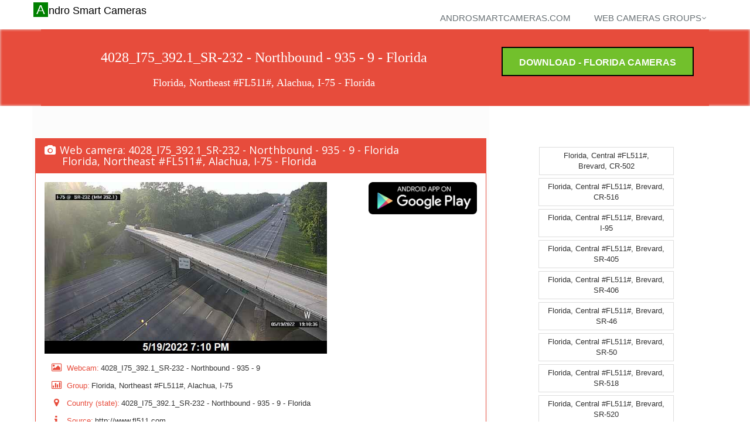

--- FILE ---
content_type: text/html
request_url: http://androsmartcameras.com/florida/webcamera-Florida-719033328-4028_I75_392-1_SR-232-Northbound-935-9-Florida-Northeast-FL511-Alachua-I-75.html
body_size: 12114
content:
<!DOCTYPE html>
<!--[if IE 8]> 
<html lang="en" class="ie8">
   <![endif]-->  
   <!--[if IE 9]> 
   <html lang="en" class="ie9">
      <![endif]-->  
      <!--[if !IE]><!--> 
      <html lang="en">
         <!--<![endif]-->  
         <head   prefix="og: http://ogp.me/ns#">
            <title>4028_I75_392.1_SR-232 - Northbound - 935 - 9 - Florida - Andro Smart Cameras</title>
            <meta name="title" content="4028_I75_392.1_SR-232 - Northbound - 935 - 9 - Florida - Andro Smart Cameras">
            <meta name="description" content="4028_I75_392.1_SR-232 - Northbound - 935 - 9 - Florida - Andro Smart Cameras" />
            <meta name="keywords" content="4028_I75_392.1_SR-232 - Northbound - 935 - 9 - Florida , cameras, web cameras, cctv, webcams, traffic cams, weather cams, skyline cams, beach cams, ski cams, surf cams" />
            <meta property="og:title" content="4028_I75_392.1_SR-232 - Northbound - 935 - 9 - Florida - 4028_I75_392.1_SR-232 - Northbound - 935 - 9 - Florida" />
            <meta property="og:description" content="4028_I75_392.1_SR-232 - Northbound - 935 - 9 - Florida, Northeast #FL511#, Alachua, I-75 - 4028_I75_392.1_SR-232 - Northbound - 935 - 9 - Florida - http://www.fl511.com - " />
            <meta property="og:image" content="http://snapshots.androsmartcameras.com/webcams/719033328.jpg" />
                        <meta charset="utf-8">
            <meta name="viewport" content="width=device-width, initial-scale=1.0">
            <meta name="author" content="androsmartcameras.com">
            <meta name="distribution" content="GLOBAL" />
            <meta name="rating" content="Safe For Kids" />
            <meta name="robot" content="all" />
            <meta name="robots" content="index, follow" />
            <meta name="GOOGLEBOT" content="INDEX, FOLLOW" />
            <meta name="copyright" content="Vision Software" />
            <!-- CSS Global Compulsory-->
            <link rel="stylesheet" href="../assets/plugins/bootstrap/css/bootstrap.css">
            <link rel="stylesheet" href="../assets/css/style.css">
            <link rel="stylesheet" href="../assets/css/headers/header1.css">
            <link rel="stylesheet" href="../assets/css/responsive.css">
            <link rel="stylesheet" href="../assets/css/pages/page_search.css ">
            <link rel="shortcut icon" href="../favicon.ico">
            <!-- CSS Implementing Plugins -->    
            <link rel="stylesheet" href="../assets/plugins/font-awesome/css/font-awesome.css">
            <link rel="stylesheet" href="../assets/plugins/fancybox/source/jquery.fancybox.css">
            <link rel="stylesheet" href="../assets/plugins/flexslider/flexslider.css">
            <link rel="stylesheet" href="../assets/plugins/parallax-slider/css/parallax-slider.css">
            <!-- CSS Theme -->    
            <link rel="stylesheet" href="../assets/css/themes/default.css" id="style_color">
            <link rel="stylesheet" href="../assets/css/themes/headers/default.css" id="style_color-header-1">
            <link rel="stylesheet" href="../adesign/visionsmartsiteappitem.css">
            <link rel="stylesheet" href="../adesign/visionsmartsitecommon.css">
           
            <link rel="alternate" href="android-app://com.vision.cameras.floridastate/http/www.androsmartcameras.com/florida/webcamera-Florida-719033328-4028_I75_392-1_SR-232-Northbound-935-9-Florida-Northeast-FL511-Alachua-I-75.html" />
                        <script type="text/javascript" src="../aascripts/visionsite2.js"></script>
           
           
         </head>
         <body>
                        <script>
               // appId      : '489273044581584',
            </script>            
            <div class="top">
               <div class="container">
                  <ul class="loginbar pull-right">
                  </ul>
               </div>
            </div>
   
            <div class="header">
               <div class="navbar navbar-default" role="navigation">
                  <div class="container">
                     <div class="navbar-header">
                        <button type="button" class="navbar-toggle" data-toggle="collapse" data-target=".navbar-responsive-collapse">
                        <span class="sr-only">Toggle navigation</span>
                        <span class="icon-bar"></span>
                        <span class="icon-bar"></span>
                        <span class="icon-bar"></span>
                        </button>
                        <a class="navbar-brand" href="../index.html" style="color:black !important;">
                        Andro Smart Cameras
                        </a>
                     </div>
                     <div class="collapse navbar-collapse navbar-responsive-collapse">
                        <ul class="nav navbar-nav navbar-right">
                           <li class="dropdown">
                              <a href="../index.html" class="dropdown-toggle" >
                              androsmartcameras.com
                              </a>
                           </li>
                      <li class="dropdown"> <a href="#" class="dropdown-toggle" data-toggle="dropdown" data-hover="dropdown" data-delay="0" data-close-others="false">Web cameras groups<i class="icon-angle-down"></i> </a> <ul class="dropdown-menu"> <li ><a href="Florida-Florida-Florida-Central-FL511-Brevard-CR-502-web-cameras.html">Florida, Central #FL511#, Brevard, CR-502</a></li> <li ><a href="Florida-Florida-Florida-Central-FL511-Brevard-CR-516-web-cameras.html">Florida, Central #FL511#, Brevard, CR-516</a></li> <li ><a href="Florida-Florida-Florida-Central-FL511-Brevard-I-95-web-cameras.html">Florida, Central #FL511#, Brevard, I-95</a></li> <li ><a href="Florida-Florida-Florida-Central-FL511-Brevard-SR-405-web-cameras.html">Florida, Central #FL511#, Brevard, SR-405</a></li> <li ><a href="Florida-Florida-Florida-Central-FL511-Brevard-SR-406-web-cameras.html">Florida, Central #FL511#, Brevard, SR-406</a></li> <li ><a href="Florida-Florida-Florida-Central-FL511-Brevard-SR-46-web-cameras.html">Florida, Central #FL511#, Brevard, SR-46</a></li> <li ><a href="Florida-Florida-Florida-Central-FL511-Brevard-SR-50-web-cameras.html">Florida, Central #FL511#, Brevard, SR-50</a></li> <li ><a href="Florida-Florida-Florida-Central-FL511-Brevard-SR-518-web-cameras.html">Florida, Central #FL511#, Brevard, SR-518</a></li> <li ><a href="Florida-Florida-Florida-Central-FL511-Brevard-SR-520-web-cameras.html">Florida, Central #FL511#, Brevard, SR-520</a></li> <li ><a href="Florida-Florida-Florida-Central-FL511-Brevard-SR-524-web-cameras.html">Florida, Central #FL511#, Brevard, SR-524</a></li> <li ><a href="Florida-Florida-Florida-Central-FL511-Brevard-SR-528-web-cameras.html">Florida, Central #FL511#, Brevard, SR-528</a></li> <li ><a href="Florida-Florida-Florida-Central-FL511-Brevard-Suntree-Boulevard-web-cameras.html">Florida, Central #FL511#, Brevard, Suntree Boulevard</a></li> <li ><a href="Florida-Florida-Florida-Central-FL511-Brevard-US-1-web-cameras.html">Florida, Central #FL511#, Brevard, US-1</a></li> <li ><a href="Florida-Florida-Florida-Central-FL511-Brevard-US-192-Vine-St-Bronson-Hwy-web-cameras.html">Florida, Central #FL511#, Brevard, US-192 / Vine St / Bronson Hwy</a></li> <li ><a href="Florida-Florida-Florida-Central-FL511-Flagler-I-95-web-cameras.html">Florida, Central #FL511#, Flagler, I-95</a></li> <li ><a href="Florida-Florida-Florida-Central-FL511-Lake-Floridas-Turnpike-web-cameras.html">Florida, Central #FL511#, Lake, Floridas Turnpike</a></li> <li ><a href="Florida-Florida-Florida-Central-FL511-Lake-SR-429-web-cameras.html">Florida, Central #FL511#, Lake, SR-429</a></li> <li ><a href="Florida-Florida-Florida-Central-FL511-Lake-SR-453-web-cameras.html">Florida, Central #FL511#, Lake, SR-453</a></li> <li ><a href="Florida-Florida-Florida-Central-FL511-Marion-I-75-web-cameras.html">Florida, Central #FL511#, Marion, I-75</a></li> <li ><a href="Florida-Florida-Florida-Central-FL511-Orange-Floridas-Turnpike-web-cameras.html">Florida, Central #FL511#, Orange, Floridas Turnpike</a></li> <li ><a href="Florida-Florida-Florida-Central-FL511-Orange-Gore-Street-web-cameras.html">Florida, Central #FL511#, Orange, Gore Street</a></li> <li ><a href="Florida-Florida-Florida-Central-FL511-Orange-I-4-web-cameras.html">Florida, Central #FL511#, Orange, I-4</a></li> <li ><a href="Florida-Florida-Florida-Central-FL511-Orange-SR-408-web-cameras.html">Florida, Central #FL511#, Orange, SR-408</a></li> <li ><a href="Florida-Florida-Florida-Central-FL511-Orange-SR-414-web-cameras.html">Florida, Central #FL511#, Orange, SR-414</a></li> <li ><a href="Florida-Florida-Florida-Central-FL511-Orange-SR-417-web-cameras.html">Florida, Central #FL511#, Orange, SR-417</a></li> <li ><a href="Florida-Florida-Florida-Central-FL511-Orange-SR-423-John-Young-Pkwy-web-cameras.html">Florida, Central #FL511#, Orange, SR-423/ John Young Pkwy</a></li> <li ><a href="Florida-Florida-Florida-Central-FL511-Orange-SR-429-web-cameras.html">Florida, Central #FL511#, Orange, SR-429</a></li> <li ><a href="Florida-Florida-Florida-Central-FL511-Orange-SR-451-web-cameras.html">Florida, Central #FL511#, Orange, SR-451</a></li> <li ><a href="Florida-Florida-Florida-Central-FL511-Orange-SR-453-web-cameras.html">Florida, Central #FL511#, Orange, SR-453</a></li> <li ><a href="Florida-Florida-Florida-Central-FL511-Orange-SR-50-web-cameras.html">Florida, Central #FL511#, Orange, SR-50</a></li> <li ><a href="Florida-Florida-Florida-Central-FL511-Orange-SR-514-web-cameras.html">Florida, Central #FL511#, Orange, SR-514</a></li> <li ><a href="Florida-Florida-Florida-Central-FL511-Orange-SR-520-web-cameras.html">Florida, Central #FL511#, Orange, SR-520</a></li> <li ><a href="Florida-Florida-Florida-Central-FL511-Orange-SR-528-web-cameras.html">Florida, Central #FL511#, Orange, SR-528</a></li> <li ><a href="Florida-Florida-Florida-Central-FL511-Orange-US-441-Orange-Blossom-Trl-web-cameras.html">Florida, Central #FL511#, Orange, US-441 / Orange Blossom Trl</a></li> <li ><a href="Florida-Florida-Florida-Central-FL511-Osceola-Floridas-Turnpike-web-cameras.html">Florida, Central #FL511#, Osceola, Floridas Turnpike</a></li> <li ><a href="Florida-Florida-Florida-Central-FL511-Osceola-I-4-web-cameras.html">Florida, Central #FL511#, Osceola, I-4</a></li> <li ><a href="Florida-Florida-Florida-Central-FL511-Osceola-SR-417-web-cameras.html">Florida, Central #FL511#, Osceola, SR-417</a></li> <li ><a href="Florida-Florida-Florida-Central-FL511-Osceola-SR-429-web-cameras.html">Florida, Central #FL511#, Osceola, SR-429</a></li> <li ><a href="Florida-Florida-Florida-Central-FL511-Osceola-US-192-Vine-St-Bronson-Hwy-web-cameras.html">Florida, Central #FL511#, Osceola, US-192 / Vine St / Bronson Hwy</a></li> <li ><a href="Florida-Florida-Florida-Central-FL511-Seminole-I-4-web-cameras.html">Florida, Central #FL511#, Seminole, I-4</a></li> <li ><a href="Florida-Florida-Florida-Central-FL511-Seminole-SR-417-web-cameras.html">Florida, Central #FL511#, Seminole, SR-417</a></li> <li ><a href="Florida-Florida-Florida-Central-FL511-Sumter-Floridas-Turnpike-web-cameras.html">Florida, Central #FL511#, Sumter, Floridas Turnpike</a></li> <li ><a href="Florida-Florida-Florida-Central-FL511-Sumter-I-75-web-cameras.html">Florida, Central #FL511#, Sumter, I-75</a></li> <li ><a href="Florida-Florida-Florida-Central-FL511-Volusia-I-4-web-cameras.html">Florida, Central #FL511#, Volusia, I-4</a></li> <li ><a href="Florida-Florida-Florida-Central-FL511-Volusia-I-95-web-cameras.html">Florida, Central #FL511#, Volusia, I-95</a></li> <li ><a href="Florida-Florida-Florida-Central-FL511-Volusia-Kepler-Road-web-cameras.html">Florida, Central #FL511#, Volusia, Kepler Road</a></li> <li ><a href="Florida-Florida-Florida-Central-FL511-Volusia-SR-40-Silver-Springs-Blvd-Ft-Brooks-Rd-web-cameras.html">Florida, Central #FL511#, Volusia, SR-40 / Silver Springs Blvd / Ft Brooks Rd</a></li> <li ><a href="Florida-Florida-Florida-Central-FL511-Volusia-US-1-web-cameras.html">Florida, Central #FL511#, Volusia, US-1</a></li> <li ><a href="Florida-Florida-Florida-Coral-Ridge-web-cameras.html">Florida, Coral Ridge</a></li> <li ><a href="Florida-Florida-Florida-Daytona-Beach-web-cameras.html">Florida, Daytona Beach</a></li> <li ><a href="Florida-Florida-Florida-Florida-beaches-web-cameras.html">Florida, Florida beaches</a></li> <li ><a href="Florida-Florida-Florida-Florida-Keys-web-cameras.html">Florida, Florida Keys</a></li> <li ><a href="Florida-Florida-Florida-Fort-Lauderdale-web-cameras.html">Florida, Fort Lauderdale</a></li> <li ><a href="Florida-Florida-Florida-Northeast-FL511-Alachua-I-75-web-cameras.html">Florida, Northeast #FL511#, Alachua, I-75</a></li> <li ><a href="Florida-Florida-Florida-Northeast-FL511-Alachua-US-441-web-cameras.html">Florida, Northeast #FL511#, Alachua, US-441</a></li> <li ><a href="Florida-Florida-Florida-Northeast-FL511-Baker-I-10-web-cameras.html">Florida, Northeast #FL511#, Baker, I-10</a></li> <li ><a href="Florida-Florida-Florida-Northeast-FL511-Clay-First-Coast-Expressway-web-cameras.html">Florida, Northeast #FL511#, Clay, First Coast Expressway</a></li> <li ><a href="Florida-Florida-Florida-Northeast-FL511-Clay-I-295-W-web-cameras.html">Florida, Northeast #FL511#, Clay, I-295 W</a></li> <li ><a href="Florida-Florida-Florida-Northeast-FL511-Columbia-I-10-web-cameras.html">Florida, Northeast #FL511#, Columbia, I-10</a></li> <li ><a href="Florida-Florida-Florida-Northeast-FL511-Columbia-I-75-web-cameras.html">Florida, Northeast #FL511#, Columbia, I-75</a></li> <li ><a href="Florida-Florida-Florida-Northeast-FL511-Duval-Airport-Duval-Road-web-cameras.html">Florida, Northeast #FL511#, Duval, Airport / Duval Road</a></li> <li ><a href="Florida-Florida-Florida-Northeast-FL511-Duval-First-Coast-Expressway-web-cameras.html">Florida, Northeast #FL511#, Duval, First Coast Expressway</a></li> <li ><a href="Florida-Florida-Florida-Northeast-FL511-Duval-I-10-web-cameras.html">Florida, Northeast #FL511#, Duval, I-10</a></li> <li ><a href="Florida-Florida-Florida-Northeast-FL511-Duval-I-295-E-web-cameras.html">Florida, Northeast #FL511#, Duval, I-295 E</a></li> <li ><a href="Florida-Florida-Florida-Northeast-FL511-Duval-I-295-W-web-cameras.html">Florida, Northeast #FL511#, Duval, I-295 W</a></li> <li ><a href="Florida-Florida-Florida-Northeast-FL511-Duval-I-95-web-cameras.html">Florida, Northeast #FL511#, Duval, I-95</a></li> <li ><a href="Florida-Florida-Florida-Northeast-FL511-Duval-SR-105-Heckscher-Dr-web-cameras.html">Florida, Northeast #FL511#, Duval, SR-105 / Heckscher Dr</a></li> <li ><a href="Florida-Florida-Florida-Northeast-FL511-Duval-SR-202-Butler-Blvd-web-cameras.html">Florida, Northeast #FL511#, Duval, SR-202 / Butler Blvd</a></li> <li ><a href="Florida-Florida-Florida-Northeast-FL511-Duval-SR-9B-web-cameras.html">Florida, Northeast #FL511#, Duval, SR-9B</a></li> <li ><a href="Florida-Florida-Florida-Northeast-FL511-Duval-US-17-web-cameras.html">Florida, Northeast #FL511#, Duval, US-17</a></li> <li ><a href="Florida-Florida-Florida-Northeast-FL511-Hamilton-I-75-web-cameras.html">Florida, Northeast #FL511#, Hamilton, I-75</a></li> <li ><a href="Florida-Florida-Florida-Northeast-FL511-Madison-I-10-web-cameras.html">Florida, Northeast #FL511#, Madison, I-10</a></li> <li ><a href="Florida-Florida-Florida-Northeast-FL511-Nassau-I-95-web-cameras.html">Florida, Northeast #FL511#, Nassau, I-95</a></li> <li ><a href="Florida-Florida-Florida-Northeast-FL511-St-Johns-I-95-web-cameras.html">Florida, Northeast #FL511#, St. Johns, I-95</a></li> <li ><a href="Florida-Florida-Florida-Northeast-FL511-St-Johns-SR-9B-web-cameras.html">Florida, Northeast #FL511#, St. Johns, SR-9B</a></li> <li ><a href="Florida-Florida-Florida-Northeast-FL511-Suwannee-I-10-web-cameras.html">Florida, Northeast #FL511#, Suwannee, I-10</a></li> <li ><a href="Florida-Florida-Florida-Northeast-FL511-Suwannee-I-75-web-cameras.html">Florida, Northeast #FL511#, Suwannee, I-75</a></li> <li ><a href="Florida-Florida-Florida-Panhandle-FL511-Bay-US-231-web-cameras.html">Florida, Panhandle #FL511#, Bay, US-231</a></li> <li ><a href="Florida-Florida-Florida-Panhandle-FL511-Escambia-Gulf-Breeze-PKWY-web-cameras.html">Florida, Panhandle #FL511#, Escambia, Gulf Breeze PKWY</a></li> <li ><a href="Florida-Florida-Florida-Panhandle-FL511-Escambia-I-10-web-cameras.html">Florida, Panhandle #FL511#, Escambia, I-10</a></li> <li ><a href="Florida-Florida-Florida-Panhandle-FL511-Escambia-I-110-web-cameras.html">Florida, Panhandle #FL511#, Escambia, I-110</a></li> <li ><a href="Florida-Florida-Florida-Panhandle-FL511-Gadsden-I-10-web-cameras.html">Florida, Panhandle #FL511#, Gadsden, I-10</a></li> <li ><a href="Florida-Florida-Florida-Panhandle-FL511-Holmes-I-10-web-cameras.html">Florida, Panhandle #FL511#, Holmes, I-10</a></li> <li ><a href="Florida-Florida-Florida-Panhandle-FL511-Jackson-I-10-web-cameras.html">Florida, Panhandle #FL511#, Jackson, I-10</a></li> <li ><a href="Florida-Florida-Florida-Panhandle-FL511-Jackson-US-231-web-cameras.html">Florida, Panhandle #FL511#, Jackson, US-231</a></li> <li ><a href="Florida-Florida-Florida-Panhandle-FL511-Jefferson-I-10-web-cameras.html">Florida, Panhandle #FL511#, Jefferson, I-10</a></li> <li ><a href="Florida-Florida-Florida-Panhandle-FL511-Leon-Apalachee-Pkwy-web-cameras.html">Florida, Panhandle #FL511#, Leon, Apalachee Pkwy</a></li> <li ><a href="Florida-Florida-Florida-Panhandle-FL511-Leon-Blair-Stone-Rd-web-cameras.html">Florida, Panhandle #FL511#, Leon, Blair Stone Rd</a></li> <li ><a href="Florida-Florida-Florida-Panhandle-FL511-Leon-Buck-Lake-Rd-web-cameras.html">Florida, Panhandle #FL511#, Leon, Buck Lake Rd</a></li> <li ><a href="Florida-Florida-Florida-Panhandle-FL511-Leon-Buford-Blvd-web-cameras.html">Florida, Panhandle #FL511#, Leon, Buford Blvd</a></li> <li ><a href="Florida-Florida-Florida-Panhandle-FL511-Leon-Call-St-web-cameras.html">Florida, Panhandle #FL511#, Leon, Call St</a></li> <li ><a href="Florida-Florida-Florida-Panhandle-FL511-Leon-Capital-Circle-NE-web-cameras.html">Florida, Panhandle #FL511#, Leon, Capital Circle NE</a></li> <li ><a href="Florida-Florida-Florida-Panhandle-FL511-Leon-Capital-Circle-NW-web-cameras.html">Florida, Panhandle #FL511#, Leon, Capital Circle NW</a></li> <li ><a href="Florida-Florida-Florida-Panhandle-FL511-Leon-Capital-Circle-SE-web-cameras.html">Florida, Panhandle #FL511#, Leon, Capital Circle SE</a></li> <li ><a href="Florida-Florida-Florida-Panhandle-FL511-Leon-Capital-Circle-SW-web-cameras.html">Florida, Panhandle #FL511#, Leon, Capital Circle SW</a></li> <li ><a href="Florida-Florida-Florida-Panhandle-FL511-Leon-Capitale-Circle-SE-web-cameras.html">Florida, Panhandle #FL511#, Leon, Capitale Circle SE</a></li> <li ><a href="Florida-Florida-Florida-Panhandle-FL511-Leon-Center-Dr-web-cameras.html">Florida, Panhandle #FL511#, Leon, Center Dr</a></li> <li ><a href="Florida-Florida-Florida-Panhandle-FL511-Leon-Circle-NW-web-cameras.html">Florida, Panhandle #FL511#, Leon, Circle NW</a></li> <li ><a href="Florida-Florida-Florida-Panhandle-FL511-Leon-Gaines-St-web-cameras.html">Florida, Panhandle #FL511#, Leon, Gaines St</a></li> <li ><a href="Florida-Florida-Florida-Panhandle-FL511-Leon-I-10-web-cameras.html">Florida, Panhandle #FL511#, Leon, I-10</a></li> <li ><a href="Florida-Florida-Florida-Panhandle-FL511-Leon-Jefferson-St-web-cameras.html">Florida, Panhandle #FL511#, Leon, Jefferson St</a></li> <li ><a href="Florida-Florida-Florida-Panhandle-FL511-Leon-Lafayette-St-web-cameras.html">Florida, Panhandle #FL511#, Leon, Lafayette St</a></li> <li ><a href="Florida-Florida-Florida-Panhandle-FL511-Leon-Lake-Bradford-Rd-web-cameras.html">Florida, Panhandle #FL511#, Leon, Lake Bradford Rd</a></li> <li ><a href="Florida-Florida-Florida-Panhandle-FL511-Leon-Magnolia-Dr-web-cameras.html">Florida, Panhandle #FL511#, Leon, Magnolia Dr</a></li> <li ><a href="Florida-Florida-Florida-Panhandle-FL511-Leon-Meridian-Rd-web-cameras.html">Florida, Panhandle #FL511#, Leon, Meridian Rd</a></li> <li ><a href="Florida-Florida-Florida-Panhandle-FL511-Leon-Mission-Rd-web-cameras.html">Florida, Panhandle #FL511#, Leon, Mission Rd</a></li> <li ><a href="Florida-Florida-Florida-Panhandle-FL511-Leon-Monroe-St-web-cameras.html">Florida, Panhandle #FL511#, Leon, Monroe St</a></li> <li ><a href="Florida-Florida-Florida-Panhandle-FL511-Leon-Old-Bainbridge-Rd-web-cameras.html">Florida, Panhandle #FL511#, Leon, Old Bainbridge Rd</a></li> <li ><a href="Florida-Florida-Florida-Panhandle-FL511-Leon-Orange-Ave-web-cameras.html">Florida, Panhandle #FL511#, Leon, Orange Ave</a></li> <li ><a href="Florida-Florida-Florida-Panhandle-FL511-Leon-Park-Ave-web-cameras.html">Florida, Panhandle #FL511#, Leon, Park Ave</a></li> <li ><a href="Florida-Florida-Florida-Panhandle-FL511-Leon-Pensacola-St-web-cameras.html">Florida, Panhandle #FL511#, Leon, Pensacola St</a></li> <li ><a href="Florida-Florida-Florida-Panhandle-FL511-Leon-Railroad-Ave-web-cameras.html">Florida, Panhandle #FL511#, Leon, Railroad Ave</a></li> <li ><a href="Florida-Florida-Florida-Panhandle-FL511-Leon-Stadium-Dr-web-cameras.html">Florida, Panhandle #FL511#, Leon, Stadium Dr</a></li> <li ><a href="Florida-Florida-Florida-Panhandle-FL511-Leon-Tharpe-St-web-cameras.html">Florida, Panhandle #FL511#, Leon, Tharpe St</a></li> <li ><a href="Florida-Florida-Florida-Panhandle-FL511-Leon-Thomasville-Rd-web-cameras.html">Florida, Panhandle #FL511#, Leon, Thomasville Rd</a></li> <li ><a href="Florida-Florida-Florida-Panhandle-FL511-Leon-US-90-Mahan-Dr-web-cameras.html">Florida, Panhandle #FL511#, Leon, US 90 (Mahan Dr)</a></li> <li ><a href="Florida-Florida-Florida-Panhandle-FL511-Leon-US-90-Tennessee-St-web-cameras.html">Florida, Panhandle #FL511#, Leon, US 90 (Tennessee St)</a></li> <li ><a href="Florida-Florida-Florida-Panhandle-FL511-Leon-Wahnish-Way-web-cameras.html">Florida, Panhandle #FL511#, Leon, Wahnish Way</a></li> <li ><a href="Florida-Florida-Florida-Panhandle-FL511-Leon-Woodville-Hwy-web-cameras.html">Florida, Panhandle #FL511#, Leon, Woodville Hwy</a></li> <li ><a href="Florida-Florida-Florida-Panhandle-FL511-Okaloosa-I-10-web-cameras.html">Florida, Panhandle #FL511#, Okaloosa, I-10</a></li> <li ><a href="Florida-Florida-Florida-Panhandle-FL511-Santa-Rosa-Gulf-Breeze-PKWY-web-cameras.html">Florida, Panhandle #FL511#, Santa Rosa, Gulf Breeze PKWY</a></li> <li ><a href="Florida-Florida-Florida-Panhandle-FL511-Santa-Rosa-I-10-web-cameras.html">Florida, Panhandle #FL511#, Santa Rosa, I-10</a></li> <li ><a href="Florida-Florida-Florida-Panhandle-FL511-Walton-I-10-web-cameras.html">Florida, Panhandle #FL511#, Walton, I-10</a></li> <li ><a href="Florida-Florida-Florida-Panhandle-FL511-Washington-I-10-web-cameras.html">Florida, Panhandle #FL511#, Washington, I-10</a></li> <li ><a href="Florida-Florida-Florida-Southeast-FL511-Broward-Broward-Blvd-web-cameras.html">Florida, Southeast #FL511#, Broward, Broward Blvd</a></li> <li ><a href="Florida-Florida-Florida-Southeast-FL511-Broward-Floridas-Turnpike-web-cameras.html">Florida, Southeast #FL511#, Broward, Floridas Turnpike</a></li> <li ><a href="Florida-Florida-Florida-Southeast-FL511-Broward-Griffin-Road-web-cameras.html">Florida, Southeast #FL511#, Broward, Griffin Road</a></li> <li ><a href="Florida-Florida-Florida-Southeast-FL511-Broward-Hallandale-Beach-Blvd-web-cameras.html">Florida, Southeast #FL511#, Broward, Hallandale Beach Blvd</a></li> <li ><a href="Florida-Florida-Florida-Southeast-FL511-Broward-Hollywood-Blvd-web-cameras.html">Florida, Southeast #FL511#, Broward, Hollywood Blvd</a></li> <li ><a href="Florida-Florida-Florida-Southeast-FL511-Broward-I-595-web-cameras.html">Florida, Southeast #FL511#, Broward, I-595</a></li> <li ><a href="Florida-Florida-Florida-Southeast-FL511-Broward-I-75-web-cameras.html">Florida, Southeast #FL511#, Broward, I-75</a></li> <li ><a href="Florida-Florida-Florida-Southeast-FL511-Broward-I-95-web-cameras.html">Florida, Southeast #FL511#, Broward, I-95</a></li> <li ><a href="Florida-Florida-Florida-Southeast-FL511-Broward-Oakland-Park-Blvd-web-cameras.html">Florida, Southeast #FL511#, Broward, Oakland Park Blvd</a></li> <li ><a href="Florida-Florida-Florida-Southeast-FL511-Broward-Pembroke-Road-web-cameras.html">Florida, Southeast #FL511#, Broward, Pembroke Road</a></li> <li ><a href="Florida-Florida-Florida-Southeast-FL511-Broward-Pines-Blvd-web-cameras.html">Florida, Southeast #FL511#, Broward, Pines Blvd</a></li> <li ><a href="Florida-Florida-Florida-Southeast-FL511-Broward-Sawgrass-Expressway-web-cameras.html">Florida, Southeast #FL511#, Broward, Sawgrass Expressway</a></li> <li ><a href="Florida-Florida-Florida-Southeast-FL511-Broward-SR-838-web-cameras.html">Florida, Southeast #FL511#, Broward, SR-838</a></li> <li ><a href="Florida-Florida-Florida-Southeast-FL511-Broward-Sunrise-Blvd-web-cameras.html">Florida, Southeast #FL511#, Broward, Sunrise Blvd</a></li> <li ><a href="Florida-Florida-Florida-Southeast-FL511-Broward-University-Drive-web-cameras.html">Florida, Southeast #FL511#, Broward, University Drive</a></li> <li ><a href="Florida-Florida-Florida-Southeast-FL511-Broward-US-1-web-cameras.html">Florida, Southeast #FL511#, Broward, US-1</a></li> <li ><a href="Florida-Florida-Florida-Southeast-FL511-Broward-US-441-web-cameras.html">Florida, Southeast #FL511#, Broward, US-441</a></li> <li ><a href="Florida-Florida-Florida-Southeast-FL511-Indian-River-Floridas-Turnpike-web-cameras.html">Florida, Southeast #FL511#, Indian River, Floridas Turnpike</a></li> <li ><a href="Florida-Florida-Florida-Southeast-FL511-Indian-River-I-95-web-cameras.html">Florida, Southeast #FL511#, Indian River, I-95</a></li> <li ><a href="Florida-Florida-Florida-Southeast-FL511-Martin-Floridas-Turnpike-web-cameras.html">Florida, Southeast #FL511#, Martin, Floridas Turnpike</a></li> <li ><a href="Florida-Florida-Florida-Southeast-FL511-Martin-I-95-web-cameras.html">Florida, Southeast #FL511#, Martin, I-95</a></li> <li ><a href="Florida-Florida-Florida-Southeast-FL511-Miami-Dade-Card-Sound-Road-web-cameras.html">Florida, Southeast #FL511#, Miami-Dade, Card Sound Road</a></li> <li ><a href="Florida-Florida-Florida-Southeast-FL511-Miami-Dade-Don-Shula-Expressway-web-cameras.html">Florida, Southeast #FL511#, Miami-Dade, Don Shula Expressway</a></li> <li ><a href="Florida-Florida-Florida-Southeast-FL511-Miami-Dade-Floridas-Turnpike-web-cameras.html">Florida, Southeast #FL511#, Miami-Dade, Floridas Turnpike</a></li> <li ><a href="Florida-Florida-Florida-Southeast-FL511-Miami-Dade-Floridas-Turnpike-Spur-web-cameras.html">Florida, Southeast #FL511#, Miami-Dade, Floridas Turnpike Spur</a></li> <li ><a href="Florida-Florida-Florida-Southeast-FL511-Miami-Dade-I-195-web-cameras.html">Florida, Southeast #FL511#, Miami-Dade, I-195</a></li> <li ><a href="Florida-Florida-Florida-Southeast-FL511-Miami-Dade-I-395-web-cameras.html">Florida, Southeast #FL511#, Miami-Dade, I-395</a></li> <li ><a href="Florida-Florida-Florida-Southeast-FL511-Miami-Dade-I-75-web-cameras.html">Florida, Southeast #FL511#, Miami-Dade, I-75</a></li> <li ><a href="Florida-Florida-Florida-Southeast-FL511-Miami-Dade-I-95-web-cameras.html">Florida, Southeast #FL511#, Miami-Dade, I-95</a></li> <li ><a href="Florida-Florida-Florida-Southeast-FL511-Miami-Dade-SR-112-web-cameras.html">Florida, Southeast #FL511#, Miami-Dade, SR-112</a></li> <li ><a href="Florida-Florida-Florida-Southeast-FL511-Miami-Dade-SR-826-web-cameras.html">Florida, Southeast #FL511#, Miami-Dade, SR-826</a></li> <li ><a href="Florida-Florida-Florida-Southeast-FL511-Miami-Dade-SR-836-web-cameras.html">Florida, Southeast #FL511#, Miami-Dade, SR-836</a></li> <li ><a href="Florida-Florida-Florida-Southeast-FL511-Miami-Dade-SR-874-web-cameras.html">Florida, Southeast #FL511#, Miami-Dade, SR-874</a></li> <li ><a href="Florida-Florida-Florida-Southeast-FL511-Miami-Dade-SR-878-web-cameras.html">Florida, Southeast #FL511#, Miami-Dade, SR-878</a></li> <li ><a href="Florida-Florida-Florida-Southeast-FL511-Miami-Dade-SR-886-Port-Boulevard-web-cameras.html">Florida, Southeast #FL511#, Miami-Dade, SR-886/Port Boulevard</a></li> <li ><a href="Florida-Florida-Florida-Southeast-FL511-Miami-Dade-SR-924-web-cameras.html">Florida, Southeast #FL511#, Miami-Dade, SR-924</a></li> <li ><a href="Florida-Florida-Florida-Southeast-FL511-Miami-Dade-SR-934-NW-74-ST-web-cameras.html">Florida, Southeast #FL511#, Miami-Dade, SR-934/NW 74 ST</a></li> <li ><a href="Florida-Florida-Florida-Southeast-FL511-Miami-Dade-US-1-web-cameras.html">Florida, Southeast #FL511#, Miami-Dade, US-1</a></li> <li ><a href="Florida-Florida-Florida-Southeast-FL511-Miami-Dade-US-27-web-cameras.html">Florida, Southeast #FL511#, Miami-Dade, US-27</a></li> <li ><a href="Florida-Florida-Florida-Southeast-FL511-Monroe-Card-Sound-Road-web-cameras.html">Florida, Southeast #FL511#, Monroe, Card Sound Road</a></li> <li ><a href="Florida-Florida-Florida-Southeast-FL511-Monroe-US-1-web-cameras.html">Florida, Southeast #FL511#, Monroe, US-1</a></li> <li ><a href="Florida-Florida-Florida-Southeast-FL511-Palm-Beach-Floridas-Turnpike-web-cameras.html">Florida, Southeast #FL511#, Palm Beach, Floridas Turnpike</a></li> <li ><a href="Florida-Florida-Florida-Southeast-FL511-Palm-Beach-I-95-web-cameras.html">Florida, Southeast #FL511#, Palm Beach, I-95</a></li> <li ><a href="Florida-Florida-Florida-Southeast-FL511-St-Lucie-Floridas-Turnpike-web-cameras.html">Florida, Southeast #FL511#, St. Lucie, Floridas Turnpike</a></li> <li ><a href="Florida-Florida-Florida-Southeast-FL511-St-Lucie-I-95-web-cameras.html">Florida, Southeast #FL511#, St. Lucie, I-95</a></li> <li ><a href="Florida-Florida-Florida-Southwest-FL511-Charlotte-I-75-web-cameras.html">Florida, Southwest #FL511#, Charlotte, I-75</a></li> <li ><a href="Florida-Florida-Florida-Southwest-FL511-Collier-I-75-web-cameras.html">Florida, Southwest #FL511#, Collier, I-75</a></li> <li ><a href="Florida-Florida-Florida-Southwest-FL511-DeSoto-I-75-web-cameras.html">Florida, Southwest #FL511#, DeSoto, I-75</a></li> <li ><a href="Florida-Florida-Florida-Southwest-FL511-Lee-I-75-web-cameras.html">Florida, Southwest #FL511#, Lee, I-75</a></li> <li ><a href="Florida-Florida-Florida-Southwest-FL511-Okeechobee-Floridas-Turnpike-web-cameras.html">Florida, Southwest #FL511#, Okeechobee, Floridas Turnpike</a></li> <li ><a href="Florida-Florida-Florida-Southwest-FL511-Sarasota-BEE-RIDGE-RD-web-cameras.html">Florida, Southwest #FL511#, Sarasota, BEE RIDGE RD</a></li> <li ><a href="Florida-Florida-Florida-Southwest-FL511-Sarasota-CENTER-RD-web-cameras.html">Florida, Southwest #FL511#, Sarasota, CENTER RD</a></li> <li ><a href="Florida-Florida-Florida-Southwest-FL511-Sarasota-CLARK-RD-web-cameras.html">Florida, Southwest #FL511#, Sarasota, CLARK RD</a></li> <li ><a href="Florida-Florida-Florida-Southwest-FL511-Sarasota-FRUITVILLE-RD-web-cameras.html">Florida, Southwest #FL511#, Sarasota, FRUITVILLE RD</a></li> <li ><a href="Florida-Florida-Florida-Southwest-FL511-Sarasota-HWY-681-web-cameras.html">Florida, Southwest #FL511#, Sarasota, HWY 681</a></li> <li ><a href="Florida-Florida-Florida-Southwest-FL511-Sarasota-I-75-web-cameras.html">Florida, Southwest #FL511#, Sarasota, I-75</a></li> <li ><a href="Florida-Florida-Florida-Southwest-FL511-Sarasota-SR-776-web-cameras.html">Florida, Southwest #FL511#, Sarasota, SR-776</a></li> <li ><a href="Florida-Florida-Florida-Southwest-FL511-Sarasota-US-41-web-cameras.html">Florida, Southwest #FL511#, Sarasota, US-41</a></li> <li ><a href="Florida-Florida-Florida-Southwest-FL511-Sarasota-US301-web-cameras.html">Florida, Southwest #FL511#, Sarasota, US301</a></li> <li ><a href="Florida-Florida-Florida-Tallahassee-web-cameras.html">Florida, Tallahassee</a></li> <li ><a href="Florida-Florida-Florida-Tampa-Bay-FL511-Hernando-I-75-web-cameras.html">Florida, Tampa Bay #FL511#, Hernando, I-75</a></li> <li ><a href="Florida-Florida-Florida-Tampa-Bay-FL511-Hernando-SR-50-web-cameras.html">Florida, Tampa Bay #FL511#, Hernando, SR-50</a></li> <li ><a href="Florida-Florida-Florida-Tampa-Bay-FL511-Hernando-Suncoast-Parkway-web-cameras.html">Florida, Tampa Bay #FL511#, Hernando, Suncoast Parkway</a></li> <li ><a href="Florida-Florida-Florida-Tampa-Bay-FL511-Hillsborough-Bruce-B-Downs-web-cameras.html">Florida, Tampa Bay #FL511#, Hillsborough, Bruce B Downs</a></li> <li ><a href="Florida-Florida-Florida-Tampa-Bay-FL511-Hillsborough-CR-582a-web-cameras.html">Florida, Tampa Bay #FL511#, Hillsborough, CR-582a</a></li> <li ><a href="Florida-Florida-Florida-Tampa-Bay-FL511-Hillsborough-CTC-web-cameras.html">Florida, Tampa Bay #FL511#, Hillsborough, CTC</a></li> <li ><a href="Florida-Florida-Florida-Tampa-Bay-FL511-Hillsborough-Himes-Avenue-web-cameras.html">Florida, Tampa Bay #FL511#, Hillsborough, Himes Avenue</a></li> <li ><a href="Florida-Florida-Florida-Tampa-Bay-FL511-Hillsborough-I-275-web-cameras.html">Florida, Tampa Bay #FL511#, Hillsborough, I-275</a></li> <li ><a href="Florida-Florida-Florida-Tampa-Bay-FL511-Hillsborough-I-4-web-cameras.html">Florida, Tampa Bay #FL511#, Hillsborough, I-4</a></li> <li ><a href="Florida-Florida-Florida-Tampa-Bay-FL511-Hillsborough-I-75-web-cameras.html">Florida, Tampa Bay #FL511#, Hillsborough, I-75</a></li> <li ><a href="Florida-Florida-Florida-Tampa-Bay-FL511-Hillsborough-SR-45-web-cameras.html">Florida, Tampa Bay #FL511#, Hillsborough, SR-45</a></li> <li ><a href="Florida-Florida-Florida-Tampa-Bay-FL511-Hillsborough-SR-60-web-cameras.html">Florida, Tampa Bay #FL511#, Hillsborough, SR-60</a></li> <li ><a href="Florida-Florida-Florida-Tampa-Bay-FL511-Hillsborough-SR-600-Gandy-Blvd-web-cameras.html">Florida, Tampa Bay #FL511#, Hillsborough, SR-600/Gandy Blvd</a></li> <li ><a href="Florida-Florida-Florida-Tampa-Bay-FL511-Hillsborough-SR-616-web-cameras.html">Florida, Tampa Bay #FL511#, Hillsborough, SR-616</a></li> <li ><a href="Florida-Florida-Florida-Tampa-Bay-FL511-Hillsborough-SR-618-web-cameras.html">Florida, Tampa Bay #FL511#, Hillsborough, SR-618</a></li> <li ><a href="Florida-Florida-Florida-Tampa-Bay-FL511-Hillsborough-Suncoast-Parkway-web-cameras.html">Florida, Tampa Bay #FL511#, Hillsborough, Suncoast Parkway</a></li> <li ><a href="Florida-Florida-Florida-Tampa-Bay-FL511-Hillsborough-US-301-web-cameras.html">Florida, Tampa Bay #FL511#, Hillsborough, US-301</a></li> <li ><a href="Florida-Florida-Florida-Tampa-Bay-FL511-Hillsborough-US-41-web-cameras.html">Florida, Tampa Bay #FL511#, Hillsborough, US-41</a></li> <li ><a href="Florida-Florida-Florida-Tampa-Bay-FL511-Hillsborough-US-92-web-cameras.html">Florida, Tampa Bay #FL511#, Hillsborough, US-92</a></li> <li ><a href="Florida-Florida-Florida-Tampa-Bay-FL511-Hillsborough-Veterans-Expressway-web-cameras.html">Florida, Tampa Bay #FL511#, Hillsborough, Veterans Expressway</a></li> <li ><a href="Florida-Florida-Florida-Tampa-Bay-FL511-Hillsborough-Veterans-Spur-to-Dale-Mabry-web-cameras.html">Florida, Tampa Bay #FL511#, Hillsborough, Veterans Spur to Dale Mabry</a></li> <li ><a href="Florida-Florida-Florida-Tampa-Bay-FL511-Manatee-CORTEZ-RD-web-cameras.html">Florida, Tampa Bay #FL511#, Manatee, CORTEZ RD</a></li> <li ><a href="Florida-Florida-Florida-Tampa-Bay-FL511-Manatee-CR-683-web-cameras.html">Florida, Tampa Bay #FL511#, Manatee, CR-683</a></li> <li ><a href="Florida-Florida-Florida-Tampa-Bay-FL511-Manatee-I-275-web-cameras.html">Florida, Tampa Bay #FL511#, Manatee, I-275</a></li> <li ><a href="Florida-Florida-Florida-Tampa-Bay-FL511-Manatee-I-75-web-cameras.html">Florida, Tampa Bay #FL511#, Manatee, I-75</a></li> <li ><a href="Florida-Florida-Florida-Tampa-Bay-FL511-Manatee-S-R-301-web-cameras.html">Florida, Tampa Bay #FL511#, Manatee, S.R. 301</a></li> <li ><a href="Florida-Florida-Florida-Tampa-Bay-FL511-Manatee-S-R-64-web-cameras.html">Florida, Tampa Bay #FL511#, Manatee, S.R. 64</a></li> <li ><a href="Florida-Florida-Florida-Tampa-Bay-FL511-Manatee-S-R-70-web-cameras.html">Florida, Tampa Bay #FL511#, Manatee, S.R.70</a></li> <li ><a href="Florida-Florida-Florida-Tampa-Bay-FL511-Manatee-SR-70-web-cameras.html">Florida, Tampa Bay #FL511#, Manatee, SR-70</a></li> <li ><a href="Florida-Florida-Florida-Tampa-Bay-FL511-Manatee-SR-70-53rd-Ave-E-web-cameras.html">Florida, Tampa Bay #FL511#, Manatee, SR-70 / 53rd Ave E</a></li> <li ><a href="Florida-Florida-Florida-Tampa-Bay-FL511-Manatee-US-301-web-cameras.html">Florida, Tampa Bay #FL511#, Manatee, US 301</a></li> <li ><a href="Florida-Florida-Florida-Tampa-Bay-FL511-Manatee-US-41-web-cameras.html">Florida, Tampa Bay #FL511#, Manatee, US-41</a></li> <li ><a href="Florida-Florida-Florida-Tampa-Bay-FL511-Manatee-US301-web-cameras.html">Florida, Tampa Bay #FL511#, Manatee, US301</a></li> <li ><a href="Florida-Florida-Florida-Tampa-Bay-FL511-Pasco-I-75-web-cameras.html">Florida, Tampa Bay #FL511#, Pasco, I-75</a></li> <li ><a href="Florida-Florida-Florida-Tampa-Bay-FL511-Pasco-SR-54-web-cameras.html">Florida, Tampa Bay #FL511#, Pasco, SR-54</a></li> <li ><a href="Florida-Florida-Florida-Tampa-Bay-FL511-Pasco-SR-56-web-cameras.html">Florida, Tampa Bay #FL511#, Pasco, SR-56</a></li> <li ><a href="Florida-Florida-Florida-Tampa-Bay-FL511-Pasco-Suncoast-Parkway-web-cameras.html">Florida, Tampa Bay #FL511#, Pasco, Suncoast Parkway</a></li> <li ><a href="Florida-Florida-Florida-Tampa-Bay-FL511-Pinellas-I-175-web-cameras.html">Florida, Tampa Bay #FL511#, Pinellas, I-175</a></li> <li ><a href="Florida-Florida-Florida-Tampa-Bay-FL511-Pinellas-I-275-web-cameras.html">Florida, Tampa Bay #FL511#, Pinellas, I-275</a></li> <li ><a href="Florida-Florida-Florida-Tampa-Bay-FL511-Pinellas-SR-600-Gandy-Blvd-web-cameras.html">Florida, Tampa Bay #FL511#, Pinellas, SR-600/Gandy Blvd</a></li> <li ><a href="Florida-Florida-Florida-Tampa-Bay-FL511-Pinellas-SR-682-Pinellas-Bayway-web-cameras.html">Florida, Tampa Bay #FL511#, Pinellas, SR-682/Pinellas Bayway</a></li> <li ><a href="Florida-Florida-Florida-Tampa-Bay-FL511-Pinellas-SR-694-Gandy-Blvd-web-cameras.html">Florida, Tampa Bay #FL511#, Pinellas, SR-694/Gandy Blvd</a></li> <li ><a href="Florida-Florida-Florida-Tampa-Bay-FL511-Pinellas-US-19-web-cameras.html">Florida, Tampa Bay #FL511#, Pinellas, US-19</a></li> <li ><a href="Florida-Florida-Florida-Tampa-Bay-FL511-Polk-BARTOW-RD-web-cameras.html">Florida, Tampa Bay #FL511#, Polk, BARTOW RD</a></li> <li ><a href="Florida-Florida-Florida-Tampa-Bay-FL511-Polk-FLORIDA-AVE-web-cameras.html">Florida, Tampa Bay #FL511#, Polk, FLORIDA AVE</a></li> <li ><a href="Florida-Florida-Florida-Tampa-Bay-FL511-Polk-HARDEN-BLVD-web-cameras.html">Florida, Tampa Bay #FL511#, Polk, HARDEN BLVD</a></li> <li ><a href="Florida-Florida-Florida-Tampa-Bay-FL511-Polk-I-4-web-cameras.html">Florida, Tampa Bay #FL511#, Polk, I-4</a></li> <li ><a href="Florida-Florida-Florida-Tampa-Bay-FL511-Polk-MEMORIAL-BLVD-web-cameras.html">Florida, Tampa Bay #FL511#, Polk, MEMORIAL BLVD</a></li> <li ><a href="Florida-Florida-Florida-Tampa-Bay-FL511-Polk-Polk-Parkway-web-cameras.html">Florida, Tampa Bay #FL511#, Polk, Polk Parkway</a></li> <li ><a href="Florida-Florida-Florida-Tampa-Bay-FL511-Polk-SR-33-web-cameras.html">Florida, Tampa Bay #FL511#, Polk, SR-33</a></li> <li ><a href="Florida-Florida-Florida-Tampa-Bay-FL511-Polk-SR540-web-cameras.html">Florida, Tampa Bay #FL511#, Polk, SR540</a></li> <li ><a href="Florida-Florida-Florida-Tampa-Bay-FL511-Polk-US-27-web-cameras.html">Florida, Tampa Bay #FL511#, Polk, US-27</a></li> <li ><a href="Florida-Florida-Florida-Tampa-Bay-FL511-Polk-US-92-web-cameras.html">Florida, Tampa Bay #FL511#, Polk, US-92</a></li> <li ><a href="Florida-Florida-Florida-Tampa-Bay-FL511-Polk-US-98-web-cameras.html">Florida, Tampa Bay #FL511#, Polk, US-98</a></li> <li ><a href="Florida-Florida-Florida-Terra-Marine-Trailer-Park-web-cameras.html">Florida, Terra Marine Trailer Park</a></li> <li ><a href="Florida-Florida-Florida-The-Villages-web-cameras.html">Florida, The Villages</a></li> <li ><a href="Florida-Florida-Florida-Weston-web-cameras.html">Florida, Weston</a></li></ul></li>   	
                        </ul>
                     </div>
                  </div>
               </div>
            </div>
            <!--=== Purchase Block ===-->
            <div class="purchase search-blocks-red">
               <div class="container">
                  <div class="row  search-blocks search-blocks-colored search-blocks-red">
                     <div class="col-md-8">
                        <div class="DivVisionTitleClass">
                           <h1 class="searchitemappdetails" >
                              4028_I75_392.1_SR-232 - Northbound - 935 - 9 - Florida                               
                           </h1>
                           <h2 class="searchitemappdetails" >Florida, Northeast #FL511#, Alachua, I-75 - Florida</h2>
                        </div>
                     </div>
                     <div class="col-md-4 install-button-androsmart"  style="text-align:center;">
                        <a href="https://play.google.com/store/apps/details?id=com.vision.cameras.floridastate"  target="_blank" title="Florida Cameras - Download" class="btn-buy hover-effect install-button-androsmart"  style="margin:0px;">Download - Florida Cameras</a>            
                     </div>
                  </div>
               </div>
            </div>
            <div class="container">
               <div class="row">
                  
               </div>
               <div class="row"  >
                  <meta content="http://www.androsmartcameras.com/florida/webcamera-Florida-719033328-4028_I75_392-1_SR-232-Northbound-935-9-Florida-Northeast-FL511-Alachua-I-75.html" itemprop="url">
                  <div  class="col-md-8 search-blocks search-blocks-colored" style="margin:0px;">
                                        <div class="row" style="padding-top:20px;padding-bottom:20px;">
                        <div class="SmartGoogleAdTop">
                           		
                        </div>
                     </div>
   
                     <div class="row">
                        <div class="panel panel-red">
                           <div class="panel-heading">
                              <h3 class="panel-title"><i class="icon-camera"></i>Web camera:  4028_I75_392.1_SR-232 - Northbound - 935 - 9 - Florida
                                 <br />
                                 <span class="searchitemprogramstars">
                                 Florida, Northeast #FL511#, Alachua, I-75 - Florida
                                 </span>
                              </h3>
                           </div>
                           <div class="panel-body">
                              <div class="row">
                                 <div class="col-md-8  col-xs-8">
                                    <p>
                                       <a	href="https://play.google.com/store/apps/details?id=com.vision.cameras.floridastate"
                                          title="4028_I75_392.1_SR-232 - Northbound - 935 - 9 - Florida" target="_blank"> <img class="img-responsive visionappitemiconimage"
                                          src="http://snapshots.androsmartcameras.com/webcams/719033328.jpg"
                                          class="serachitemprogramimg"
                                          alt="4028_I75_392.1_SR-232 - Northbound - 935 - 9 - Florida"  />
                                       </a>
                                    </p>
                                 </div>
                                 <div class="col-md-4  col-xs-4">
                                    <div class="searchitemappdetailsdownloadline" style="padding-left:10px;text-align:right;">                                       
                                       <a href="https://play.google.com/store/apps/details?id=com.vision.cameras.floridastate" target="_blank">
                                       <img alt="Get it on Google Play"   style="width:185px;" src="http://play.google.com/intl/en_us/badges/images/apps/en-play-badge.png" />												  
                                       </a>
                                    </div>
                                 </div>
                              </div>
                              <div class="row" style="padding:0px;margin:0px;">
                                 <div class="service">
                                    <div class="cameraitemdatapart">
                                       <div class="cameraitemdatapartinner">
                                          <i class="icon-picture service-icon"></i>
                                       </div>
                                       <div class="cameraitemdatapartinner">
                                          <span class="detailitemtitle hidden-xs inline-block">Webcam: </span>
                                       </div>
                                       <div class="cameraitemdatapartinner">
                                          <span 
                                             class="detailitemvalue inline-block" >4028_I75_392.1_SR-232 - Northbound - 935 - 9</span>
                                       </div>
                                    </div>
                                 </div>
                              </div>
                              <div class="row" style="padding:0px;margin:0px;">
                                 <div class="service">
                                    <div class="cameraitemdatapart">
                                       <div class="cameraitemdatapartinner">
                                          <i class="icon-bar-chart service-icon"></i>
                                       </div>
                                       <div class="cameraitemdatapartinner">
                                          <span class="detailitemtitle hidden-xs inline-block">Group: </span>
                                       </div>
                                       <div class="cameraitemdatapartinner">
                                          <span 
                                             class="detailitemvalue inline-block" >Florida, Northeast #FL511#, Alachua, I-75</span>
                                       </div>
                                    </div>
                                 </div>
                              </div>
                              <div class="row" style="padding:0px;margin:0px;">
                                 <div class="service">
                                    <div class="cameraitemdatapart">
                                       <div class="cameraitemdatapartinner">
                                          <i class="icon-map-marker service-icon"></i>
                                       </div>
                                       <div class="cameraitemdatapartinner">
                                          <span class="detailitemtitle hidden-xs inline-block">Country (state): </span>
                                       </div>
                                       <div class="cameraitemdatapartinner">
                                          <span 
                                             class="detailitemvalue inline-block" >4028_I75_392.1_SR-232 - Northbound - 935 - 9 - Florida</span>
                                       </div>
                                    </div>
                                 </div>
                              </div>
                              <div class="row" style="padding:0px;margin:0px;">
                                 <div class="service">
                                    <div class="cameraitemdatapart">
                                       <div class="cameraitemdatapartinner">
                                          <i class="icon-info service-icon"></i>
                                       </div>
                                       <div class="cameraitemdatapartinner">
                                          <span class="detailitemtitle hidden-xs inline-block">Source: </span>
                                       </div>
                                       <div class="cameraitemdatapartinner">
                                          <a href="http://www.fl511.com" target="_blank" rel="nofollow" >
                                          <span 
                                             class="detailitemvalue inline-block" >http://www.fl511.com</span>
                                          </a>
                                       </div>
                                    </div>
                                 </div>
                              </div>
                           </div>
                           <div class="row"  style="padding:0px;margin:0px;">
                              <div class="col-md-6  col-xs-6">
                                 <div>
                                 </div>
                              </div>
                              <div class="col-md-6  col-xs-6">
                                 <div class="searchitemappdetailsdownloadline" style="padding-left:10px;text-align:right;">															
                                    <a href="https://play.google.com/store/apps/details?id=com.vision.cameras.floridastate" target="_blank">
                                    <img alt="Get it on Google Play"   style="width:185px;" src="http://play.google.com/intl/en_us/badges/images/apps/en-play-badge.png" />												  
                                    </a>
                                    <br />
                                    <br />
                                    <br />
                                 </div>
                              </div>
                           </div>
                        </div>
                     </div>
                     <div class="row"  >
                        <div class="col-md-12">
                           <div class="fb-comments" data-href="http://www.androsmartcameras.com/florida/webcamera-Florida-719033328-4028_I75_392-1_SR-232-Northbound-935-9-Florida-Northeast-FL511-Alachua-I-75.html" data-width="100%" data-num-posts="10"></div>
                        </div>
                     </div>                     
                                        <div class="row"  style="padding-top:20px;padding-bottom:20px;">
                        <div class="col-md-12">
                           <div class="SmartGoogleAdBottom">
                              
                           </div>
                        </div>
                     </div>
                     <!--
                        <div class="row">
                        <div class="panel panel-red">
                        			<div class="panel-heading">
                        				<h3 class="panel-title"><i class="icon-camera"></i>#androidcameratitle#</h3>
                        			</div>
                        			<div class="panel-body">
                        				
                        			</div>
                        </div>
                        </div>
                        -->
   
                     <div class="row">
                        <div class="row"><div class="col-md-6 col-sm-6 col-xs-6 "><div class="thumbnails thumbnail-style thumbnail-kenburn visionappingroupthumb">	<div class="thumbnail-img"> <div class="overflow-hidden"> <a   href="webcamera-Florida-719033323-4023_I75_388-6_NW-23rd-Ave-Northbound-930-9-Florida-Northeast-FL511-Alachua-I-75.html"><img align="middle" style="width: 100%;" class="ImgAppIconClass" src ="http://snapshots.androsmartcameras.com/webcams/719033323.jpg"  onerror="this.style.display='none'" title="4023_I75_388.6_NW 23rd Ave - Northbound - 930 - 9" /></a> </div> </div> <div class="caption"> <h3 style="overflow: hidden;height: 60px;"><a class="hover-effect"  style="font-size:medium;" href="webcamera-Florida-719033323-4023_I75_388-6_NW-23rd-Ave-Northbound-930-9-Florida-Northeast-FL511-Alachua-I-75.html">4023_I75_388.6_NW 23rd Ave - Northbound - 930 - 9</a></h3>	</div></div></div><div class="col-md-6 col-sm-6 col-xs-6 "><div class="thumbnails thumbnail-style thumbnail-kenburn visionappingroupthumb">	<div class="thumbnail-img"> <div class="overflow-hidden"> <a   href="webcamera-Florida-719033320-4020_I75_385-7_SW-20th-Ave-Southbound-927-9-Florida-Northeast-FL511-Alachua-I-75.html"><img align="middle" style="width: 100%;" class="ImgAppIconClass" src ="http://snapshots.androsmartcameras.com/webcams/719033320.jpg"  onerror="this.style.display='none'" title="4020_I75_385.7_SW 20th Ave - Southbound - 927 - 9" /></a> </div> </div> <div class="caption"> <h3 style="overflow: hidden;height: 60px;"><a class="hover-effect"  style="font-size:medium;" href="webcamera-Florida-719033320-4020_I75_385-7_SW-20th-Ave-Southbound-927-9-Florida-Northeast-FL511-Alachua-I-75.html">4020_I75_385.7_SW 20th Ave - Southbound - 927 - 9</a></h3>	</div></div></div></div><div class="row"><div class="col-md-6 col-sm-6 col-xs-6 "><div class="thumbnails thumbnail-style thumbnail-kenburn visionappingroupthumb">	<div class="thumbnail-img"> <div class="overflow-hidden"> <a   href="webcamera-Florida-719033324-4024_I75_389-2-Southbound-931-9-Florida-Northeast-FL511-Alachua-I-75.html"><img align="middle" style="width: 100%;" class="ImgAppIconClass" src ="http://snapshots.androsmartcameras.com/webcams/719033324.jpg"  onerror="this.style.display='none'" title="4024_I75_389.2 - Southbound - 931 - 9" /></a> </div> </div> <div class="caption"> <h3 style="overflow: hidden;height: 60px;"><a class="hover-effect"  style="font-size:medium;" href="webcamera-Florida-719033324-4024_I75_389-2-Southbound-931-9-Florida-Northeast-FL511-Alachua-I-75.html">4024_I75_389.2 - Southbound - 931 - 9</a></h3>	</div></div></div><div class="col-md-6 col-sm-6 col-xs-6 "><div class="thumbnails thumbnail-style thumbnail-kenburn visionappingroupthumb">	<div class="thumbnail-img"> <div class="overflow-hidden"> <a   href="webcamera-Florida-719033335-4035_I75_398-0-Southbound-942-9-Florida-Northeast-FL511-Alachua-I-75.html"><img align="middle" style="width: 100%;" class="ImgAppIconClass" src ="http://snapshots.androsmartcameras.com/webcams/719033335.jpg"  onerror="this.style.display='none'" title="4035_I75_398.0 - Southbound - 942 - 9" /></a> </div> </div> <div class="caption"> <h3 style="overflow: hidden;height: 60px;"><a class="hover-effect"  style="font-size:medium;" href="webcamera-Florida-719033335-4035_I75_398-0-Southbound-942-9-Florida-Northeast-FL511-Alachua-I-75.html">4035_I75_398.0 - Southbound - 942 - 9</a></h3>	</div></div></div></div>
                     </div>
                     <div class="row">
                        
                     </div>
                  </div>
                  <div class="col-md-4 search-img">
                     <div class="row">
                        <div class="col-md-12 col-xs-12 col-sm-6">
                           <div class="row">
                                                        <div class="nomargpad sharepanel" align="center">
                                
                              </div>
                              <div class="SmartGoogleAdRight">
                                 	
                              </div>
   
                              <div class="SmartLinksListRight">
                                <div class="text-center "><ul class="pagination"><li><a href="Florida-Florida-Florida-Central-FL511-Brevard-CR-502-web-cameras.html" title="Florida, Central #FL511#, Brevard, CR-502">Florida, Central #FL511#, Brevard, CR-502</a></li><li><a href="Florida-Florida-Florida-Central-FL511-Brevard-CR-516-web-cameras.html" title="Florida, Central #FL511#, Brevard, CR-516">Florida, Central #FL511#, Brevard, CR-516</a></li><li><a href="Florida-Florida-Florida-Central-FL511-Brevard-I-95-web-cameras.html" title="Florida, Central #FL511#, Brevard, I-95">Florida, Central #FL511#, Brevard, I-95</a></li><li><a href="Florida-Florida-Florida-Central-FL511-Brevard-SR-405-web-cameras.html" title="Florida, Central #FL511#, Brevard, SR-405">Florida, Central #FL511#, Brevard, SR-405</a></li><li><a href="Florida-Florida-Florida-Central-FL511-Brevard-SR-406-web-cameras.html" title="Florida, Central #FL511#, Brevard, SR-406">Florida, Central #FL511#, Brevard, SR-406</a></li><li><a href="Florida-Florida-Florida-Central-FL511-Brevard-SR-46-web-cameras.html" title="Florida, Central #FL511#, Brevard, SR-46">Florida, Central #FL511#, Brevard, SR-46</a></li><li><a href="Florida-Florida-Florida-Central-FL511-Brevard-SR-50-web-cameras.html" title="Florida, Central #FL511#, Brevard, SR-50">Florida, Central #FL511#, Brevard, SR-50</a></li><li><a href="Florida-Florida-Florida-Central-FL511-Brevard-SR-518-web-cameras.html" title="Florida, Central #FL511#, Brevard, SR-518">Florida, Central #FL511#, Brevard, SR-518</a></li><li><a href="Florida-Florida-Florida-Central-FL511-Brevard-SR-520-web-cameras.html" title="Florida, Central #FL511#, Brevard, SR-520">Florida, Central #FL511#, Brevard, SR-520</a></li><li><a href="Florida-Florida-Florida-Central-FL511-Brevard-SR-524-web-cameras.html" title="Florida, Central #FL511#, Brevard, SR-524">Florida, Central #FL511#, Brevard, SR-524</a></li><li><a href="Florida-Florida-Florida-Central-FL511-Brevard-SR-528-web-cameras.html" title="Florida, Central #FL511#, Brevard, SR-528">Florida, Central #FL511#, Brevard, SR-528</a></li><li><a href="Florida-Florida-Florida-Central-FL511-Brevard-Suntree-Boulevard-web-cameras.html" title="Florida, Central #FL511#, Brevard, Suntree Boulevard">Florida, Central #FL511#, Brevard, Suntree Boulevard</a></li><li><a href="Florida-Florida-Florida-Central-FL511-Brevard-US-1-web-cameras.html" title="Florida, Central #FL511#, Brevard, US-1">Florida, Central #FL511#, Brevard, US-1</a></li><li><a href="Florida-Florida-Florida-Central-FL511-Brevard-US-192-Vine-St-Bronson-Hwy-web-cameras.html" title="Florida, Central #FL511#, Brevard, US-192 / Vine St / Bronson Hwy">Florida, Central #FL511#, Brevard, US-192 / Vine St / Bronson Hwy</a></li><li><a href="Florida-Florida-Florida-Central-FL511-Flagler-I-95-web-cameras.html" title="Florida, Central #FL511#, Flagler, I-95">Florida, Central #FL511#, Flagler, I-95</a></li><li><a href="Florida-Florida-Florida-Central-FL511-Lake-Floridas-Turnpike-web-cameras.html" title="Florida, Central #FL511#, Lake, Floridas Turnpike">Florida, Central #FL511#, Lake, Floridas Turnpike</a></li><li><a href="Florida-Florida-Florida-Central-FL511-Lake-SR-429-web-cameras.html" title="Florida, Central #FL511#, Lake, SR-429">Florida, Central #FL511#, Lake, SR-429</a></li><li><a href="Florida-Florida-Florida-Central-FL511-Lake-SR-453-web-cameras.html" title="Florida, Central #FL511#, Lake, SR-453">Florida, Central #FL511#, Lake, SR-453</a></li><li><a href="Florida-Florida-Florida-Central-FL511-Marion-I-75-web-cameras.html" title="Florida, Central #FL511#, Marion, I-75">Florida, Central #FL511#, Marion, I-75</a></li><li><a href="Florida-Florida-Florida-Central-FL511-Orange-Floridas-Turnpike-web-cameras.html" title="Florida, Central #FL511#, Orange, Floridas Turnpike">Florida, Central #FL511#, Orange, Floridas Turnpike</a></li><li><a href="Florida-Florida-Florida-Central-FL511-Orange-Gore-Street-web-cameras.html" title="Florida, Central #FL511#, Orange, Gore Street">Florida, Central #FL511#, Orange, Gore Street</a></li><li><a href="Florida-Florida-Florida-Central-FL511-Orange-I-4-web-cameras.html" title="Florida, Central #FL511#, Orange, I-4">Florida, Central #FL511#, Orange, I-4</a></li><li><a href="Florida-Florida-Florida-Central-FL511-Orange-SR-408-web-cameras.html" title="Florida, Central #FL511#, Orange, SR-408">Florida, Central #FL511#, Orange, SR-408</a></li><li><a href="Florida-Florida-Florida-Central-FL511-Orange-SR-414-web-cameras.html" title="Florida, Central #FL511#, Orange, SR-414">Florida, Central #FL511#, Orange, SR-414</a></li><li><a href="Florida-Florida-Florida-Central-FL511-Orange-SR-417-web-cameras.html" title="Florida, Central #FL511#, Orange, SR-417">Florida, Central #FL511#, Orange, SR-417</a></li><li><a href="Florida-Florida-Florida-Central-FL511-Orange-SR-423-John-Young-Pkwy-web-cameras.html" title="Florida, Central #FL511#, Orange, SR-423/ John Young Pkwy">Florida, Central #FL511#, Orange, SR-423/ John Young Pkwy</a></li><li><a href="Florida-Florida-Florida-Central-FL511-Orange-SR-429-web-cameras.html" title="Florida, Central #FL511#, Orange, SR-429">Florida, Central #FL511#, Orange, SR-429</a></li><li><a href="Florida-Florida-Florida-Central-FL511-Orange-SR-451-web-cameras.html" title="Florida, Central #FL511#, Orange, SR-451">Florida, Central #FL511#, Orange, SR-451</a></li><li><a href="Florida-Florida-Florida-Central-FL511-Orange-SR-453-web-cameras.html" title="Florida, Central #FL511#, Orange, SR-453">Florida, Central #FL511#, Orange, SR-453</a></li><li><a href="Florida-Florida-Florida-Central-FL511-Orange-SR-50-web-cameras.html" title="Florida, Central #FL511#, Orange, SR-50">Florida, Central #FL511#, Orange, SR-50</a></li><li><a href="Florida-Florida-Florida-Central-FL511-Orange-SR-514-web-cameras.html" title="Florida, Central #FL511#, Orange, SR-514">Florida, Central #FL511#, Orange, SR-514</a></li><li><a href="Florida-Florida-Florida-Central-FL511-Orange-SR-520-web-cameras.html" title="Florida, Central #FL511#, Orange, SR-520">Florida, Central #FL511#, Orange, SR-520</a></li><li><a href="Florida-Florida-Florida-Central-FL511-Orange-SR-528-web-cameras.html" title="Florida, Central #FL511#, Orange, SR-528">Florida, Central #FL511#, Orange, SR-528</a></li><li><a href="Florida-Florida-Florida-Central-FL511-Orange-US-441-Orange-Blossom-Trl-web-cameras.html" title="Florida, Central #FL511#, Orange, US-441 / Orange Blossom Trl">Florida, Central #FL511#, Orange, US-441 / Orange Blossom Trl</a></li><li><a href="Florida-Florida-Florida-Central-FL511-Osceola-Floridas-Turnpike-web-cameras.html" title="Florida, Central #FL511#, Osceola, Floridas Turnpike">Florida, Central #FL511#, Osceola, Floridas Turnpike</a></li><li><a href="Florida-Florida-Florida-Central-FL511-Osceola-I-4-web-cameras.html" title="Florida, Central #FL511#, Osceola, I-4">Florida, Central #FL511#, Osceola, I-4</a></li><li><a href="Florida-Florida-Florida-Central-FL511-Osceola-SR-417-web-cameras.html" title="Florida, Central #FL511#, Osceola, SR-417">Florida, Central #FL511#, Osceola, SR-417</a></li><li><a href="Florida-Florida-Florida-Central-FL511-Osceola-SR-429-web-cameras.html" title="Florida, Central #FL511#, Osceola, SR-429">Florida, Central #FL511#, Osceola, SR-429</a></li><li><a href="Florida-Florida-Florida-Central-FL511-Osceola-US-192-Vine-St-Bronson-Hwy-web-cameras.html" title="Florida, Central #FL511#, Osceola, US-192 / Vine St / Bronson Hwy">Florida, Central #FL511#, Osceola, US-192 / Vine St / Bronson Hwy</a></li><li><a href="Florida-Florida-Florida-Central-FL511-Seminole-I-4-web-cameras.html" title="Florida, Central #FL511#, Seminole, I-4">Florida, Central #FL511#, Seminole, I-4</a></li><li><a href="Florida-Florida-Florida-Central-FL511-Seminole-SR-417-web-cameras.html" title="Florida, Central #FL511#, Seminole, SR-417">Florida, Central #FL511#, Seminole, SR-417</a></li><li><a href="Florida-Florida-Florida-Central-FL511-Sumter-Floridas-Turnpike-web-cameras.html" title="Florida, Central #FL511#, Sumter, Floridas Turnpike">Florida, Central #FL511#, Sumter, Floridas Turnpike</a></li><li><a href="Florida-Florida-Florida-Central-FL511-Sumter-I-75-web-cameras.html" title="Florida, Central #FL511#, Sumter, I-75">Florida, Central #FL511#, Sumter, I-75</a></li><li><a href="Florida-Florida-Florida-Central-FL511-Volusia-I-4-web-cameras.html" title="Florida, Central #FL511#, Volusia, I-4">Florida, Central #FL511#, Volusia, I-4</a></li><li><a href="Florida-Florida-Florida-Central-FL511-Volusia-I-95-web-cameras.html" title="Florida, Central #FL511#, Volusia, I-95">Florida, Central #FL511#, Volusia, I-95</a></li><li><a href="Florida-Florida-Florida-Central-FL511-Volusia-Kepler-Road-web-cameras.html" title="Florida, Central #FL511#, Volusia, Kepler Road">Florida, Central #FL511#, Volusia, Kepler Road</a></li><li><a href="Florida-Florida-Florida-Central-FL511-Volusia-SR-40-Silver-Springs-Blvd-Ft-Brooks-Rd-web-cameras.html" title="Florida, Central #FL511#, Volusia, SR-40 / Silver Springs Blvd / Ft Brooks Rd">Florida, Central #FL511#, Volusia, SR-40 / Silver Springs Blvd / Ft Brooks Rd</a></li><li><a href="Florida-Florida-Florida-Central-FL511-Volusia-US-1-web-cameras.html" title="Florida, Central #FL511#, Volusia, US-1">Florida, Central #FL511#, Volusia, US-1</a></li><li><a href="Florida-Florida-Florida-Coral-Ridge-web-cameras.html" title="Florida, Coral Ridge">Florida, Coral Ridge</a></li><li><a href="Florida-Florida-Florida-Daytona-Beach-web-cameras.html" title="Florida, Daytona Beach">Florida, Daytona Beach</a></li><li><a href="Florida-Florida-Florida-Florida-beaches-web-cameras.html" title="Florida, Florida beaches">Florida, Florida beaches</a></li><li><a href="Florida-Florida-Florida-Florida-Keys-web-cameras.html" title="Florida, Florida Keys">Florida, Florida Keys</a></li><li><a href="Florida-Florida-Florida-Fort-Lauderdale-web-cameras.html" title="Florida, Fort Lauderdale">Florida, Fort Lauderdale</a></li><li><a href="Florida-Florida-Florida-Northeast-FL511-Alachua-I-75-web-cameras.html" title="Florida, Northeast #FL511#, Alachua, I-75">Florida, Northeast #FL511#, Alachua, I-75</a></li><li><a href="Florida-Florida-Florida-Northeast-FL511-Alachua-US-441-web-cameras.html" title="Florida, Northeast #FL511#, Alachua, US-441">Florida, Northeast #FL511#, Alachua, US-441</a></li><li><a href="Florida-Florida-Florida-Northeast-FL511-Baker-I-10-web-cameras.html" title="Florida, Northeast #FL511#, Baker, I-10">Florida, Northeast #FL511#, Baker, I-10</a></li><li><a href="Florida-Florida-Florida-Northeast-FL511-Clay-First-Coast-Expressway-web-cameras.html" title="Florida, Northeast #FL511#, Clay, First Coast Expressway">Florida, Northeast #FL511#, Clay, First Coast Expressway</a></li><li><a href="Florida-Florida-Florida-Northeast-FL511-Clay-I-295-W-web-cameras.html" title="Florida, Northeast #FL511#, Clay, I-295 W">Florida, Northeast #FL511#, Clay, I-295 W</a></li><li><a href="Florida-Florida-Florida-Northeast-FL511-Columbia-I-10-web-cameras.html" title="Florida, Northeast #FL511#, Columbia, I-10">Florida, Northeast #FL511#, Columbia, I-10</a></li><li><a href="Florida-Florida-Florida-Northeast-FL511-Columbia-I-75-web-cameras.html" title="Florida, Northeast #FL511#, Columbia, I-75">Florida, Northeast #FL511#, Columbia, I-75</a></li><li><a href="Florida-Florida-Florida-Northeast-FL511-Duval-Airport-Duval-Road-web-cameras.html" title="Florida, Northeast #FL511#, Duval, Airport / Duval Road">Florida, Northeast #FL511#, Duval, Airport / Duval Road</a></li><li><a href="Florida-Florida-Florida-Northeast-FL511-Duval-First-Coast-Expressway-web-cameras.html" title="Florida, Northeast #FL511#, Duval, First Coast Expressway">Florida, Northeast #FL511#, Duval, First Coast Expressway</a></li><li><a href="Florida-Florida-Florida-Northeast-FL511-Duval-I-10-web-cameras.html" title="Florida, Northeast #FL511#, Duval, I-10">Florida, Northeast #FL511#, Duval, I-10</a></li><li><a href="Florida-Florida-Florida-Northeast-FL511-Duval-I-295-E-web-cameras.html" title="Florida, Northeast #FL511#, Duval, I-295 E">Florida, Northeast #FL511#, Duval, I-295 E</a></li><li><a href="Florida-Florida-Florida-Northeast-FL511-Duval-I-295-W-web-cameras.html" title="Florida, Northeast #FL511#, Duval, I-295 W">Florida, Northeast #FL511#, Duval, I-295 W</a></li><li><a href="Florida-Florida-Florida-Northeast-FL511-Duval-I-95-web-cameras.html" title="Florida, Northeast #FL511#, Duval, I-95">Florida, Northeast #FL511#, Duval, I-95</a></li><li><a href="Florida-Florida-Florida-Northeast-FL511-Duval-SR-105-Heckscher-Dr-web-cameras.html" title="Florida, Northeast #FL511#, Duval, SR-105 / Heckscher Dr">Florida, Northeast #FL511#, Duval, SR-105 / Heckscher Dr</a></li><li><a href="Florida-Florida-Florida-Northeast-FL511-Duval-SR-202-Butler-Blvd-web-cameras.html" title="Florida, Northeast #FL511#, Duval, SR-202 / Butler Blvd">Florida, Northeast #FL511#, Duval, SR-202 / Butler Blvd</a></li><li><a href="Florida-Florida-Florida-Northeast-FL511-Duval-SR-9B-web-cameras.html" title="Florida, Northeast #FL511#, Duval, SR-9B">Florida, Northeast #FL511#, Duval, SR-9B</a></li><li><a href="Florida-Florida-Florida-Northeast-FL511-Duval-US-17-web-cameras.html" title="Florida, Northeast #FL511#, Duval, US-17">Florida, Northeast #FL511#, Duval, US-17</a></li><li><a href="Florida-Florida-Florida-Northeast-FL511-Hamilton-I-75-web-cameras.html" title="Florida, Northeast #FL511#, Hamilton, I-75">Florida, Northeast #FL511#, Hamilton, I-75</a></li><li><a href="Florida-Florida-Florida-Northeast-FL511-Madison-I-10-web-cameras.html" title="Florida, Northeast #FL511#, Madison, I-10">Florida, Northeast #FL511#, Madison, I-10</a></li><li><a href="Florida-Florida-Florida-Northeast-FL511-Nassau-I-95-web-cameras.html" title="Florida, Northeast #FL511#, Nassau, I-95">Florida, Northeast #FL511#, Nassau, I-95</a></li><li><a href="Florida-Florida-Florida-Northeast-FL511-St-Johns-I-95-web-cameras.html" title="Florida, Northeast #FL511#, St. Johns, I-95">Florida, Northeast #FL511#, St. Johns, I-95</a></li><li><a href="Florida-Florida-Florida-Northeast-FL511-St-Johns-SR-9B-web-cameras.html" title="Florida, Northeast #FL511#, St. Johns, SR-9B">Florida, Northeast #FL511#, St. Johns, SR-9B</a></li><li><a href="Florida-Florida-Florida-Northeast-FL511-Suwannee-I-10-web-cameras.html" title="Florida, Northeast #FL511#, Suwannee, I-10">Florida, Northeast #FL511#, Suwannee, I-10</a></li><li><a href="Florida-Florida-Florida-Northeast-FL511-Suwannee-I-75-web-cameras.html" title="Florida, Northeast #FL511#, Suwannee, I-75">Florida, Northeast #FL511#, Suwannee, I-75</a></li><li><a href="Florida-Florida-Florida-Panhandle-FL511-Bay-US-231-web-cameras.html" title="Florida, Panhandle #FL511#, Bay, US-231">Florida, Panhandle #FL511#, Bay, US-231</a></li><li><a href="Florida-Florida-Florida-Panhandle-FL511-Escambia-Gulf-Breeze-PKWY-web-cameras.html" title="Florida, Panhandle #FL511#, Escambia, Gulf Breeze PKWY">Florida, Panhandle #FL511#, Escambia, Gulf Breeze PKWY</a></li><li><a href="Florida-Florida-Florida-Panhandle-FL511-Escambia-I-10-web-cameras.html" title="Florida, Panhandle #FL511#, Escambia, I-10">Florida, Panhandle #FL511#, Escambia, I-10</a></li><li><a href="Florida-Florida-Florida-Panhandle-FL511-Escambia-I-110-web-cameras.html" title="Florida, Panhandle #FL511#, Escambia, I-110">Florida, Panhandle #FL511#, Escambia, I-110</a></li><li><a href="Florida-Florida-Florida-Panhandle-FL511-Gadsden-I-10-web-cameras.html" title="Florida, Panhandle #FL511#, Gadsden, I-10">Florida, Panhandle #FL511#, Gadsden, I-10</a></li><li><a href="Florida-Florida-Florida-Panhandle-FL511-Holmes-I-10-web-cameras.html" title="Florida, Panhandle #FL511#, Holmes, I-10">Florida, Panhandle #FL511#, Holmes, I-10</a></li><li><a href="Florida-Florida-Florida-Panhandle-FL511-Jackson-I-10-web-cameras.html" title="Florida, Panhandle #FL511#, Jackson, I-10">Florida, Panhandle #FL511#, Jackson, I-10</a></li><li><a href="Florida-Florida-Florida-Panhandle-FL511-Jackson-US-231-web-cameras.html" title="Florida, Panhandle #FL511#, Jackson, US-231">Florida, Panhandle #FL511#, Jackson, US-231</a></li><li><a href="Florida-Florida-Florida-Panhandle-FL511-Jefferson-I-10-web-cameras.html" title="Florida, Panhandle #FL511#, Jefferson, I-10">Florida, Panhandle #FL511#, Jefferson, I-10</a></li><li><a href="Florida-Florida-Florida-Panhandle-FL511-Leon-Apalachee-Pkwy-web-cameras.html" title="Florida, Panhandle #FL511#, Leon, Apalachee Pkwy">Florida, Panhandle #FL511#, Leon, Apalachee Pkwy</a></li><li><a href="Florida-Florida-Florida-Panhandle-FL511-Leon-Blair-Stone-Rd-web-cameras.html" title="Florida, Panhandle #FL511#, Leon, Blair Stone Rd">Florida, Panhandle #FL511#, Leon, Blair Stone Rd</a></li><li><a href="Florida-Florida-Florida-Panhandle-FL511-Leon-Buck-Lake-Rd-web-cameras.html" title="Florida, Panhandle #FL511#, Leon, Buck Lake Rd">Florida, Panhandle #FL511#, Leon, Buck Lake Rd</a></li><li><a href="Florida-Florida-Florida-Panhandle-FL511-Leon-Buford-Blvd-web-cameras.html" title="Florida, Panhandle #FL511#, Leon, Buford Blvd">Florida, Panhandle #FL511#, Leon, Buford Blvd</a></li><li><a href="Florida-Florida-Florida-Panhandle-FL511-Leon-Call-St-web-cameras.html" title="Florida, Panhandle #FL511#, Leon, Call St">Florida, Panhandle #FL511#, Leon, Call St</a></li><li><a href="Florida-Florida-Florida-Panhandle-FL511-Leon-Capital-Circle-NE-web-cameras.html" title="Florida, Panhandle #FL511#, Leon, Capital Circle NE">Florida, Panhandle #FL511#, Leon, Capital Circle NE</a></li><li><a href="Florida-Florida-Florida-Panhandle-FL511-Leon-Capital-Circle-NW-web-cameras.html" title="Florida, Panhandle #FL511#, Leon, Capital Circle NW">Florida, Panhandle #FL511#, Leon, Capital Circle NW</a></li><li><a href="Florida-Florida-Florida-Panhandle-FL511-Leon-Capital-Circle-SE-web-cameras.html" title="Florida, Panhandle #FL511#, Leon, Capital Circle SE">Florida, Panhandle #FL511#, Leon, Capital Circle SE</a></li><li><a href="Florida-Florida-Florida-Panhandle-FL511-Leon-Capital-Circle-SW-web-cameras.html" title="Florida, Panhandle #FL511#, Leon, Capital Circle SW">Florida, Panhandle #FL511#, Leon, Capital Circle SW</a></li><li><a href="Florida-Florida-Florida-Panhandle-FL511-Leon-Capitale-Circle-SE-web-cameras.html" title="Florida, Panhandle #FL511#, Leon, Capitale Circle SE">Florida, Panhandle #FL511#, Leon, Capitale Circle SE</a></li><li><a href="Florida-Florida-Florida-Panhandle-FL511-Leon-Center-Dr-web-cameras.html" title="Florida, Panhandle #FL511#, Leon, Center Dr">Florida, Panhandle #FL511#, Leon, Center Dr</a></li><li><a href="Florida-Florida-Florida-Panhandle-FL511-Leon-Circle-NW-web-cameras.html" title="Florida, Panhandle #FL511#, Leon, Circle NW">Florida, Panhandle #FL511#, Leon, Circle NW</a></li><li><a href="Florida-Florida-Florida-Panhandle-FL511-Leon-Gaines-St-web-cameras.html" title="Florida, Panhandle #FL511#, Leon, Gaines St">Florida, Panhandle #FL511#, Leon, Gaines St</a></li><li><a href="Florida-Florida-Florida-Panhandle-FL511-Leon-I-10-web-cameras.html" title="Florida, Panhandle #FL511#, Leon, I-10">Florida, Panhandle #FL511#, Leon, I-10</a></li><li><a href="Florida-Florida-Florida-Panhandle-FL511-Leon-Jefferson-St-web-cameras.html" title="Florida, Panhandle #FL511#, Leon, Jefferson St">Florida, Panhandle #FL511#, Leon, Jefferson St</a></li><li><a href="Florida-Florida-Florida-Panhandle-FL511-Leon-Lafayette-St-web-cameras.html" title="Florida, Panhandle #FL511#, Leon, Lafayette St">Florida, Panhandle #FL511#, Leon, Lafayette St</a></li><li><a href="Florida-Florida-Florida-Panhandle-FL511-Leon-Lake-Bradford-Rd-web-cameras.html" title="Florida, Panhandle #FL511#, Leon, Lake Bradford Rd">Florida, Panhandle #FL511#, Leon, Lake Bradford Rd</a></li><li><a href="Florida-Florida-Florida-Panhandle-FL511-Leon-Magnolia-Dr-web-cameras.html" title="Florida, Panhandle #FL511#, Leon, Magnolia Dr">Florida, Panhandle #FL511#, Leon, Magnolia Dr</a></li><li><a href="Florida-Florida-Florida-Panhandle-FL511-Leon-Meridian-Rd-web-cameras.html" title="Florida, Panhandle #FL511#, Leon, Meridian Rd">Florida, Panhandle #FL511#, Leon, Meridian Rd</a></li><li><a href="Florida-Florida-Florida-Panhandle-FL511-Leon-Mission-Rd-web-cameras.html" title="Florida, Panhandle #FL511#, Leon, Mission Rd">Florida, Panhandle #FL511#, Leon, Mission Rd</a></li><li><a href="Florida-Florida-Florida-Panhandle-FL511-Leon-Monroe-St-web-cameras.html" title="Florida, Panhandle #FL511#, Leon, Monroe St">Florida, Panhandle #FL511#, Leon, Monroe St</a></li><li><a href="Florida-Florida-Florida-Panhandle-FL511-Leon-Old-Bainbridge-Rd-web-cameras.html" title="Florida, Panhandle #FL511#, Leon, Old Bainbridge Rd">Florida, Panhandle #FL511#, Leon, Old Bainbridge Rd</a></li><li><a href="Florida-Florida-Florida-Panhandle-FL511-Leon-Orange-Ave-web-cameras.html" title="Florida, Panhandle #FL511#, Leon, Orange Ave">Florida, Panhandle #FL511#, Leon, Orange Ave</a></li><li><a href="Florida-Florida-Florida-Panhandle-FL511-Leon-Park-Ave-web-cameras.html" title="Florida, Panhandle #FL511#, Leon, Park Ave">Florida, Panhandle #FL511#, Leon, Park Ave</a></li><li><a href="Florida-Florida-Florida-Panhandle-FL511-Leon-Pensacola-St-web-cameras.html" title="Florida, Panhandle #FL511#, Leon, Pensacola St">Florida, Panhandle #FL511#, Leon, Pensacola St</a></li><li><a href="Florida-Florida-Florida-Panhandle-FL511-Leon-Railroad-Ave-web-cameras.html" title="Florida, Panhandle #FL511#, Leon, Railroad Ave">Florida, Panhandle #FL511#, Leon, Railroad Ave</a></li><li><a href="Florida-Florida-Florida-Panhandle-FL511-Leon-Stadium-Dr-web-cameras.html" title="Florida, Panhandle #FL511#, Leon, Stadium Dr">Florida, Panhandle #FL511#, Leon, Stadium Dr</a></li><li><a href="Florida-Florida-Florida-Panhandle-FL511-Leon-Tharpe-St-web-cameras.html" title="Florida, Panhandle #FL511#, Leon, Tharpe St">Florida, Panhandle #FL511#, Leon, Tharpe St</a></li><li><a href="Florida-Florida-Florida-Panhandle-FL511-Leon-Thomasville-Rd-web-cameras.html" title="Florida, Panhandle #FL511#, Leon, Thomasville Rd">Florida, Panhandle #FL511#, Leon, Thomasville Rd</a></li><li><a href="Florida-Florida-Florida-Panhandle-FL511-Leon-US-90-Mahan-Dr-web-cameras.html" title="Florida, Panhandle #FL511#, Leon, US 90 (Mahan Dr)">Florida, Panhandle #FL511#, Leon, US 90 (Mahan Dr)</a></li><li><a href="Florida-Florida-Florida-Panhandle-FL511-Leon-US-90-Tennessee-St-web-cameras.html" title="Florida, Panhandle #FL511#, Leon, US 90 (Tennessee St)">Florida, Panhandle #FL511#, Leon, US 90 (Tennessee St)</a></li><li><a href="Florida-Florida-Florida-Panhandle-FL511-Leon-Wahnish-Way-web-cameras.html" title="Florida, Panhandle #FL511#, Leon, Wahnish Way">Florida, Panhandle #FL511#, Leon, Wahnish Way</a></li><li><a href="Florida-Florida-Florida-Panhandle-FL511-Leon-Woodville-Hwy-web-cameras.html" title="Florida, Panhandle #FL511#, Leon, Woodville Hwy">Florida, Panhandle #FL511#, Leon, Woodville Hwy</a></li><li><a href="Florida-Florida-Florida-Panhandle-FL511-Okaloosa-I-10-web-cameras.html" title="Florida, Panhandle #FL511#, Okaloosa, I-10">Florida, Panhandle #FL511#, Okaloosa, I-10</a></li><li><a href="Florida-Florida-Florida-Panhandle-FL511-Santa-Rosa-Gulf-Breeze-PKWY-web-cameras.html" title="Florida, Panhandle #FL511#, Santa Rosa, Gulf Breeze PKWY">Florida, Panhandle #FL511#, Santa Rosa, Gulf Breeze PKWY</a></li><li><a href="Florida-Florida-Florida-Panhandle-FL511-Santa-Rosa-I-10-web-cameras.html" title="Florida, Panhandle #FL511#, Santa Rosa, I-10">Florida, Panhandle #FL511#, Santa Rosa, I-10</a></li><li><a href="Florida-Florida-Florida-Panhandle-FL511-Walton-I-10-web-cameras.html" title="Florida, Panhandle #FL511#, Walton, I-10">Florida, Panhandle #FL511#, Walton, I-10</a></li><li><a href="Florida-Florida-Florida-Panhandle-FL511-Washington-I-10-web-cameras.html" title="Florida, Panhandle #FL511#, Washington, I-10">Florida, Panhandle #FL511#, Washington, I-10</a></li><li><a href="Florida-Florida-Florida-Southeast-FL511-Broward-Broward-Blvd-web-cameras.html" title="Florida, Southeast #FL511#, Broward, Broward Blvd">Florida, Southeast #FL511#, Broward, Broward Blvd</a></li><li><a href="Florida-Florida-Florida-Southeast-FL511-Broward-Floridas-Turnpike-web-cameras.html" title="Florida, Southeast #FL511#, Broward, Floridas Turnpike">Florida, Southeast #FL511#, Broward, Floridas Turnpike</a></li><li><a href="Florida-Florida-Florida-Southeast-FL511-Broward-Griffin-Road-web-cameras.html" title="Florida, Southeast #FL511#, Broward, Griffin Road">Florida, Southeast #FL511#, Broward, Griffin Road</a></li><li><a href="Florida-Florida-Florida-Southeast-FL511-Broward-Hallandale-Beach-Blvd-web-cameras.html" title="Florida, Southeast #FL511#, Broward, Hallandale Beach Blvd">Florida, Southeast #FL511#, Broward, Hallandale Beach Blvd</a></li><li><a href="Florida-Florida-Florida-Southeast-FL511-Broward-Hollywood-Blvd-web-cameras.html" title="Florida, Southeast #FL511#, Broward, Hollywood Blvd">Florida, Southeast #FL511#, Broward, Hollywood Blvd</a></li><li><a href="Florida-Florida-Florida-Southeast-FL511-Broward-I-595-web-cameras.html" title="Florida, Southeast #FL511#, Broward, I-595">Florida, Southeast #FL511#, Broward, I-595</a></li><li><a href="Florida-Florida-Florida-Southeast-FL511-Broward-I-75-web-cameras.html" title="Florida, Southeast #FL511#, Broward, I-75">Florida, Southeast #FL511#, Broward, I-75</a></li><li><a href="Florida-Florida-Florida-Southeast-FL511-Broward-I-95-web-cameras.html" title="Florida, Southeast #FL511#, Broward, I-95">Florida, Southeast #FL511#, Broward, I-95</a></li><li><a href="Florida-Florida-Florida-Southeast-FL511-Broward-Oakland-Park-Blvd-web-cameras.html" title="Florida, Southeast #FL511#, Broward, Oakland Park Blvd">Florida, Southeast #FL511#, Broward, Oakland Park Blvd</a></li><li><a href="Florida-Florida-Florida-Southeast-FL511-Broward-Pembroke-Road-web-cameras.html" title="Florida, Southeast #FL511#, Broward, Pembroke Road">Florida, Southeast #FL511#, Broward, Pembroke Road</a></li><li><a href="Florida-Florida-Florida-Southeast-FL511-Broward-Pines-Blvd-web-cameras.html" title="Florida, Southeast #FL511#, Broward, Pines Blvd">Florida, Southeast #FL511#, Broward, Pines Blvd</a></li><li><a href="Florida-Florida-Florida-Southeast-FL511-Broward-Sawgrass-Expressway-web-cameras.html" title="Florida, Southeast #FL511#, Broward, Sawgrass Expressway">Florida, Southeast #FL511#, Broward, Sawgrass Expressway</a></li><li><a href="Florida-Florida-Florida-Southeast-FL511-Broward-SR-838-web-cameras.html" title="Florida, Southeast #FL511#, Broward, SR-838">Florida, Southeast #FL511#, Broward, SR-838</a></li><li><a href="Florida-Florida-Florida-Southeast-FL511-Broward-Sunrise-Blvd-web-cameras.html" title="Florida, Southeast #FL511#, Broward, Sunrise Blvd">Florida, Southeast #FL511#, Broward, Sunrise Blvd</a></li><li><a href="Florida-Florida-Florida-Southeast-FL511-Broward-University-Drive-web-cameras.html" title="Florida, Southeast #FL511#, Broward, University Drive">Florida, Southeast #FL511#, Broward, University Drive</a></li><li><a href="Florida-Florida-Florida-Southeast-FL511-Broward-US-1-web-cameras.html" title="Florida, Southeast #FL511#, Broward, US-1">Florida, Southeast #FL511#, Broward, US-1</a></li><li><a href="Florida-Florida-Florida-Southeast-FL511-Broward-US-441-web-cameras.html" title="Florida, Southeast #FL511#, Broward, US-441">Florida, Southeast #FL511#, Broward, US-441</a></li><li><a href="Florida-Florida-Florida-Southeast-FL511-Indian-River-Floridas-Turnpike-web-cameras.html" title="Florida, Southeast #FL511#, Indian River, Floridas Turnpike">Florida, Southeast #FL511#, Indian River, Floridas Turnpike</a></li><li><a href="Florida-Florida-Florida-Southeast-FL511-Indian-River-I-95-web-cameras.html" title="Florida, Southeast #FL511#, Indian River, I-95">Florida, Southeast #FL511#, Indian River, I-95</a></li><li><a href="Florida-Florida-Florida-Southeast-FL511-Martin-Floridas-Turnpike-web-cameras.html" title="Florida, Southeast #FL511#, Martin, Floridas Turnpike">Florida, Southeast #FL511#, Martin, Floridas Turnpike</a></li><li><a href="Florida-Florida-Florida-Southeast-FL511-Martin-I-95-web-cameras.html" title="Florida, Southeast #FL511#, Martin, I-95">Florida, Southeast #FL511#, Martin, I-95</a></li><li><a href="Florida-Florida-Florida-Southeast-FL511-Miami-Dade-Card-Sound-Road-web-cameras.html" title="Florida, Southeast #FL511#, Miami-Dade, Card Sound Road">Florida, Southeast #FL511#, Miami-Dade, Card Sound Road</a></li><li><a href="Florida-Florida-Florida-Southeast-FL511-Miami-Dade-Don-Shula-Expressway-web-cameras.html" title="Florida, Southeast #FL511#, Miami-Dade, Don Shula Expressway">Florida, Southeast #FL511#, Miami-Dade, Don Shula Expressway</a></li><li><a href="Florida-Florida-Florida-Southeast-FL511-Miami-Dade-Floridas-Turnpike-web-cameras.html" title="Florida, Southeast #FL511#, Miami-Dade, Floridas Turnpike">Florida, Southeast #FL511#, Miami-Dade, Floridas Turnpike</a></li><li><a href="Florida-Florida-Florida-Southeast-FL511-Miami-Dade-Floridas-Turnpike-Spur-web-cameras.html" title="Florida, Southeast #FL511#, Miami-Dade, Floridas Turnpike Spur">Florida, Southeast #FL511#, Miami-Dade, Floridas Turnpike Spur</a></li><li><a href="Florida-Florida-Florida-Southeast-FL511-Miami-Dade-I-195-web-cameras.html" title="Florida, Southeast #FL511#, Miami-Dade, I-195">Florida, Southeast #FL511#, Miami-Dade, I-195</a></li><li><a href="Florida-Florida-Florida-Southeast-FL511-Miami-Dade-I-395-web-cameras.html" title="Florida, Southeast #FL511#, Miami-Dade, I-395">Florida, Southeast #FL511#, Miami-Dade, I-395</a></li><li><a href="Florida-Florida-Florida-Southeast-FL511-Miami-Dade-I-75-web-cameras.html" title="Florida, Southeast #FL511#, Miami-Dade, I-75">Florida, Southeast #FL511#, Miami-Dade, I-75</a></li><li><a href="Florida-Florida-Florida-Southeast-FL511-Miami-Dade-I-95-web-cameras.html" title="Florida, Southeast #FL511#, Miami-Dade, I-95">Florida, Southeast #FL511#, Miami-Dade, I-95</a></li><li><a href="Florida-Florida-Florida-Southeast-FL511-Miami-Dade-SR-112-web-cameras.html" title="Florida, Southeast #FL511#, Miami-Dade, SR-112">Florida, Southeast #FL511#, Miami-Dade, SR-112</a></li><li><a href="Florida-Florida-Florida-Southeast-FL511-Miami-Dade-SR-826-web-cameras.html" title="Florida, Southeast #FL511#, Miami-Dade, SR-826">Florida, Southeast #FL511#, Miami-Dade, SR-826</a></li><li><a href="Florida-Florida-Florida-Southeast-FL511-Miami-Dade-SR-836-web-cameras.html" title="Florida, Southeast #FL511#, Miami-Dade, SR-836">Florida, Southeast #FL511#, Miami-Dade, SR-836</a></li><li><a href="Florida-Florida-Florida-Southeast-FL511-Miami-Dade-SR-874-web-cameras.html" title="Florida, Southeast #FL511#, Miami-Dade, SR-874">Florida, Southeast #FL511#, Miami-Dade, SR-874</a></li><li><a href="Florida-Florida-Florida-Southeast-FL511-Miami-Dade-SR-878-web-cameras.html" title="Florida, Southeast #FL511#, Miami-Dade, SR-878">Florida, Southeast #FL511#, Miami-Dade, SR-878</a></li><li><a href="Florida-Florida-Florida-Southeast-FL511-Miami-Dade-SR-886-Port-Boulevard-web-cameras.html" title="Florida, Southeast #FL511#, Miami-Dade, SR-886/Port Boulevard">Florida, Southeast #FL511#, Miami-Dade, SR-886/Port Boulevard</a></li><li><a href="Florida-Florida-Florida-Southeast-FL511-Miami-Dade-SR-924-web-cameras.html" title="Florida, Southeast #FL511#, Miami-Dade, SR-924">Florida, Southeast #FL511#, Miami-Dade, SR-924</a></li><li><a href="Florida-Florida-Florida-Southeast-FL511-Miami-Dade-SR-934-NW-74-ST-web-cameras.html" title="Florida, Southeast #FL511#, Miami-Dade, SR-934/NW 74 ST">Florida, Southeast #FL511#, Miami-Dade, SR-934/NW 74 ST</a></li><li><a href="Florida-Florida-Florida-Southeast-FL511-Miami-Dade-US-1-web-cameras.html" title="Florida, Southeast #FL511#, Miami-Dade, US-1">Florida, Southeast #FL511#, Miami-Dade, US-1</a></li><li><a href="Florida-Florida-Florida-Southeast-FL511-Miami-Dade-US-27-web-cameras.html" title="Florida, Southeast #FL511#, Miami-Dade, US-27">Florida, Southeast #FL511#, Miami-Dade, US-27</a></li><li><a href="Florida-Florida-Florida-Southeast-FL511-Monroe-Card-Sound-Road-web-cameras.html" title="Florida, Southeast #FL511#, Monroe, Card Sound Road">Florida, Southeast #FL511#, Monroe, Card Sound Road</a></li><li><a href="Florida-Florida-Florida-Southeast-FL511-Monroe-US-1-web-cameras.html" title="Florida, Southeast #FL511#, Monroe, US-1">Florida, Southeast #FL511#, Monroe, US-1</a></li><li><a href="Florida-Florida-Florida-Southeast-FL511-Palm-Beach-Floridas-Turnpike-web-cameras.html" title="Florida, Southeast #FL511#, Palm Beach, Floridas Turnpike">Florida, Southeast #FL511#, Palm Beach, Floridas Turnpike</a></li><li><a href="Florida-Florida-Florida-Southeast-FL511-Palm-Beach-I-95-web-cameras.html" title="Florida, Southeast #FL511#, Palm Beach, I-95">Florida, Southeast #FL511#, Palm Beach, I-95</a></li><li><a href="Florida-Florida-Florida-Southeast-FL511-St-Lucie-Floridas-Turnpike-web-cameras.html" title="Florida, Southeast #FL511#, St. Lucie, Floridas Turnpike">Florida, Southeast #FL511#, St. Lucie, Floridas Turnpike</a></li><li><a href="Florida-Florida-Florida-Southeast-FL511-St-Lucie-I-95-web-cameras.html" title="Florida, Southeast #FL511#, St. Lucie, I-95">Florida, Southeast #FL511#, St. Lucie, I-95</a></li><li><a href="Florida-Florida-Florida-Southwest-FL511-Charlotte-I-75-web-cameras.html" title="Florida, Southwest #FL511#, Charlotte, I-75">Florida, Southwest #FL511#, Charlotte, I-75</a></li><li><a href="Florida-Florida-Florida-Southwest-FL511-Collier-I-75-web-cameras.html" title="Florida, Southwest #FL511#, Collier, I-75">Florida, Southwest #FL511#, Collier, I-75</a></li><li><a href="Florida-Florida-Florida-Southwest-FL511-DeSoto-I-75-web-cameras.html" title="Florida, Southwest #FL511#, DeSoto, I-75">Florida, Southwest #FL511#, DeSoto, I-75</a></li><li><a href="Florida-Florida-Florida-Southwest-FL511-Lee-I-75-web-cameras.html" title="Florida, Southwest #FL511#, Lee, I-75">Florida, Southwest #FL511#, Lee, I-75</a></li><li><a href="Florida-Florida-Florida-Southwest-FL511-Okeechobee-Floridas-Turnpike-web-cameras.html" title="Florida, Southwest #FL511#, Okeechobee, Floridas Turnpike">Florida, Southwest #FL511#, Okeechobee, Floridas Turnpike</a></li><li><a href="Florida-Florida-Florida-Southwest-FL511-Sarasota-BEE-RIDGE-RD-web-cameras.html" title="Florida, Southwest #FL511#, Sarasota, BEE RIDGE RD">Florida, Southwest #FL511#, Sarasota, BEE RIDGE RD</a></li><li><a href="Florida-Florida-Florida-Southwest-FL511-Sarasota-CENTER-RD-web-cameras.html" title="Florida, Southwest #FL511#, Sarasota, CENTER RD">Florida, Southwest #FL511#, Sarasota, CENTER RD</a></li><li><a href="Florida-Florida-Florida-Southwest-FL511-Sarasota-CLARK-RD-web-cameras.html" title="Florida, Southwest #FL511#, Sarasota, CLARK RD">Florida, Southwest #FL511#, Sarasota, CLARK RD</a></li><li><a href="Florida-Florida-Florida-Southwest-FL511-Sarasota-FRUITVILLE-RD-web-cameras.html" title="Florida, Southwest #FL511#, Sarasota, FRUITVILLE RD">Florida, Southwest #FL511#, Sarasota, FRUITVILLE RD</a></li><li><a href="Florida-Florida-Florida-Southwest-FL511-Sarasota-HWY-681-web-cameras.html" title="Florida, Southwest #FL511#, Sarasota, HWY 681">Florida, Southwest #FL511#, Sarasota, HWY 681</a></li><li><a href="Florida-Florida-Florida-Southwest-FL511-Sarasota-I-75-web-cameras.html" title="Florida, Southwest #FL511#, Sarasota, I-75">Florida, Southwest #FL511#, Sarasota, I-75</a></li><li><a href="Florida-Florida-Florida-Southwest-FL511-Sarasota-SR-776-web-cameras.html" title="Florida, Southwest #FL511#, Sarasota, SR-776">Florida, Southwest #FL511#, Sarasota, SR-776</a></li><li><a href="Florida-Florida-Florida-Southwest-FL511-Sarasota-US-41-web-cameras.html" title="Florida, Southwest #FL511#, Sarasota, US-41">Florida, Southwest #FL511#, Sarasota, US-41</a></li><li><a href="Florida-Florida-Florida-Southwest-FL511-Sarasota-US301-web-cameras.html" title="Florida, Southwest #FL511#, Sarasota, US301">Florida, Southwest #FL511#, Sarasota, US301</a></li><li><a href="Florida-Florida-Florida-Tallahassee-web-cameras.html" title="Florida, Tallahassee">Florida, Tallahassee</a></li><li><a href="Florida-Florida-Florida-Tampa-Bay-FL511-Hernando-I-75-web-cameras.html" title="Florida, Tampa Bay #FL511#, Hernando, I-75">Florida, Tampa Bay #FL511#, Hernando, I-75</a></li><li><a href="Florida-Florida-Florida-Tampa-Bay-FL511-Hernando-SR-50-web-cameras.html" title="Florida, Tampa Bay #FL511#, Hernando, SR-50">Florida, Tampa Bay #FL511#, Hernando, SR-50</a></li><li><a href="Florida-Florida-Florida-Tampa-Bay-FL511-Hernando-Suncoast-Parkway-web-cameras.html" title="Florida, Tampa Bay #FL511#, Hernando, Suncoast Parkway">Florida, Tampa Bay #FL511#, Hernando, Suncoast Parkway</a></li><li><a href="Florida-Florida-Florida-Tampa-Bay-FL511-Hillsborough-Bruce-B-Downs-web-cameras.html" title="Florida, Tampa Bay #FL511#, Hillsborough, Bruce B Downs">Florida, Tampa Bay #FL511#, Hillsborough, Bruce B Downs</a></li><li><a href="Florida-Florida-Florida-Tampa-Bay-FL511-Hillsborough-CR-582a-web-cameras.html" title="Florida, Tampa Bay #FL511#, Hillsborough, CR-582a">Florida, Tampa Bay #FL511#, Hillsborough, CR-582a</a></li><li><a href="Florida-Florida-Florida-Tampa-Bay-FL511-Hillsborough-CTC-web-cameras.html" title="Florida, Tampa Bay #FL511#, Hillsborough, CTC">Florida, Tampa Bay #FL511#, Hillsborough, CTC</a></li><li><a href="Florida-Florida-Florida-Tampa-Bay-FL511-Hillsborough-Himes-Avenue-web-cameras.html" title="Florida, Tampa Bay #FL511#, Hillsborough, Himes Avenue">Florida, Tampa Bay #FL511#, Hillsborough, Himes Avenue</a></li><li><a href="Florida-Florida-Florida-Tampa-Bay-FL511-Hillsborough-I-275-web-cameras.html" title="Florida, Tampa Bay #FL511#, Hillsborough, I-275">Florida, Tampa Bay #FL511#, Hillsborough, I-275</a></li><li><a href="Florida-Florida-Florida-Tampa-Bay-FL511-Hillsborough-I-4-web-cameras.html" title="Florida, Tampa Bay #FL511#, Hillsborough, I-4">Florida, Tampa Bay #FL511#, Hillsborough, I-4</a></li><li><a href="Florida-Florida-Florida-Tampa-Bay-FL511-Hillsborough-I-75-web-cameras.html" title="Florida, Tampa Bay #FL511#, Hillsborough, I-75">Florida, Tampa Bay #FL511#, Hillsborough, I-75</a></li><li><a href="Florida-Florida-Florida-Tampa-Bay-FL511-Hillsborough-SR-45-web-cameras.html" title="Florida, Tampa Bay #FL511#, Hillsborough, SR-45">Florida, Tampa Bay #FL511#, Hillsborough, SR-45</a></li><li><a href="Florida-Florida-Florida-Tampa-Bay-FL511-Hillsborough-SR-60-web-cameras.html" title="Florida, Tampa Bay #FL511#, Hillsborough, SR-60">Florida, Tampa Bay #FL511#, Hillsborough, SR-60</a></li><li><a href="Florida-Florida-Florida-Tampa-Bay-FL511-Hillsborough-SR-600-Gandy-Blvd-web-cameras.html" title="Florida, Tampa Bay #FL511#, Hillsborough, SR-600/Gandy Blvd">Florida, Tampa Bay #FL511#, Hillsborough, SR-600/Gandy Blvd</a></li><li><a href="Florida-Florida-Florida-Tampa-Bay-FL511-Hillsborough-SR-616-web-cameras.html" title="Florida, Tampa Bay #FL511#, Hillsborough, SR-616">Florida, Tampa Bay #FL511#, Hillsborough, SR-616</a></li><li><a href="Florida-Florida-Florida-Tampa-Bay-FL511-Hillsborough-SR-618-web-cameras.html" title="Florida, Tampa Bay #FL511#, Hillsborough, SR-618">Florida, Tampa Bay #FL511#, Hillsborough, SR-618</a></li><li><a href="Florida-Florida-Florida-Tampa-Bay-FL511-Hillsborough-Suncoast-Parkway-web-cameras.html" title="Florida, Tampa Bay #FL511#, Hillsborough, Suncoast Parkway">Florida, Tampa Bay #FL511#, Hillsborough, Suncoast Parkway</a></li><li><a href="Florida-Florida-Florida-Tampa-Bay-FL511-Hillsborough-US-301-web-cameras.html" title="Florida, Tampa Bay #FL511#, Hillsborough, US-301">Florida, Tampa Bay #FL511#, Hillsborough, US-301</a></li><li><a href="Florida-Florida-Florida-Tampa-Bay-FL511-Hillsborough-US-41-web-cameras.html" title="Florida, Tampa Bay #FL511#, Hillsborough, US-41">Florida, Tampa Bay #FL511#, Hillsborough, US-41</a></li><li><a href="Florida-Florida-Florida-Tampa-Bay-FL511-Hillsborough-US-92-web-cameras.html" title="Florida, Tampa Bay #FL511#, Hillsborough, US-92">Florida, Tampa Bay #FL511#, Hillsborough, US-92</a></li><li><a href="Florida-Florida-Florida-Tampa-Bay-FL511-Hillsborough-Veterans-Expressway-web-cameras.html" title="Florida, Tampa Bay #FL511#, Hillsborough, Veterans Expressway">Florida, Tampa Bay #FL511#, Hillsborough, Veterans Expressway</a></li><li><a href="Florida-Florida-Florida-Tampa-Bay-FL511-Hillsborough-Veterans-Spur-to-Dale-Mabry-web-cameras.html" title="Florida, Tampa Bay #FL511#, Hillsborough, Veterans Spur to Dale Mabry">Florida, Tampa Bay #FL511#, Hillsborough, Veterans Spur to Dale Mabry</a></li><li><a href="Florida-Florida-Florida-Tampa-Bay-FL511-Manatee-CORTEZ-RD-web-cameras.html" title="Florida, Tampa Bay #FL511#, Manatee, CORTEZ RD">Florida, Tampa Bay #FL511#, Manatee, CORTEZ RD</a></li><li><a href="Florida-Florida-Florida-Tampa-Bay-FL511-Manatee-CR-683-web-cameras.html" title="Florida, Tampa Bay #FL511#, Manatee, CR-683">Florida, Tampa Bay #FL511#, Manatee, CR-683</a></li><li><a href="Florida-Florida-Florida-Tampa-Bay-FL511-Manatee-I-275-web-cameras.html" title="Florida, Tampa Bay #FL511#, Manatee, I-275">Florida, Tampa Bay #FL511#, Manatee, I-275</a></li><li><a href="Florida-Florida-Florida-Tampa-Bay-FL511-Manatee-I-75-web-cameras.html" title="Florida, Tampa Bay #FL511#, Manatee, I-75">Florida, Tampa Bay #FL511#, Manatee, I-75</a></li><li><a href="Florida-Florida-Florida-Tampa-Bay-FL511-Manatee-S-R-301-web-cameras.html" title="Florida, Tampa Bay #FL511#, Manatee, S.R. 301">Florida, Tampa Bay #FL511#, Manatee, S.R. 301</a></li><li><a href="Florida-Florida-Florida-Tampa-Bay-FL511-Manatee-S-R-64-web-cameras.html" title="Florida, Tampa Bay #FL511#, Manatee, S.R. 64">Florida, Tampa Bay #FL511#, Manatee, S.R. 64</a></li><li><a href="Florida-Florida-Florida-Tampa-Bay-FL511-Manatee-S-R-70-web-cameras.html" title="Florida, Tampa Bay #FL511#, Manatee, S.R.70">Florida, Tampa Bay #FL511#, Manatee, S.R.70</a></li><li><a href="Florida-Florida-Florida-Tampa-Bay-FL511-Manatee-SR-70-web-cameras.html" title="Florida, Tampa Bay #FL511#, Manatee, SR-70">Florida, Tampa Bay #FL511#, Manatee, SR-70</a></li><li><a href="Florida-Florida-Florida-Tampa-Bay-FL511-Manatee-SR-70-53rd-Ave-E-web-cameras.html" title="Florida, Tampa Bay #FL511#, Manatee, SR-70 / 53rd Ave E">Florida, Tampa Bay #FL511#, Manatee, SR-70 / 53rd Ave E</a></li><li><a href="Florida-Florida-Florida-Tampa-Bay-FL511-Manatee-US-301-web-cameras.html" title="Florida, Tampa Bay #FL511#, Manatee, US 301">Florida, Tampa Bay #FL511#, Manatee, US 301</a></li><li><a href="Florida-Florida-Florida-Tampa-Bay-FL511-Manatee-US-41-web-cameras.html" title="Florida, Tampa Bay #FL511#, Manatee, US-41">Florida, Tampa Bay #FL511#, Manatee, US-41</a></li><li><a href="Florida-Florida-Florida-Tampa-Bay-FL511-Manatee-US301-web-cameras.html" title="Florida, Tampa Bay #FL511#, Manatee, US301">Florida, Tampa Bay #FL511#, Manatee, US301</a></li><li><a href="Florida-Florida-Florida-Tampa-Bay-FL511-Pasco-I-75-web-cameras.html" title="Florida, Tampa Bay #FL511#, Pasco, I-75">Florida, Tampa Bay #FL511#, Pasco, I-75</a></li><li><a href="Florida-Florida-Florida-Tampa-Bay-FL511-Pasco-SR-54-web-cameras.html" title="Florida, Tampa Bay #FL511#, Pasco, SR-54">Florida, Tampa Bay #FL511#, Pasco, SR-54</a></li><li><a href="Florida-Florida-Florida-Tampa-Bay-FL511-Pasco-SR-56-web-cameras.html" title="Florida, Tampa Bay #FL511#, Pasco, SR-56">Florida, Tampa Bay #FL511#, Pasco, SR-56</a></li><li><a href="Florida-Florida-Florida-Tampa-Bay-FL511-Pasco-Suncoast-Parkway-web-cameras.html" title="Florida, Tampa Bay #FL511#, Pasco, Suncoast Parkway">Florida, Tampa Bay #FL511#, Pasco, Suncoast Parkway</a></li><li><a href="Florida-Florida-Florida-Tampa-Bay-FL511-Pinellas-I-175-web-cameras.html" title="Florida, Tampa Bay #FL511#, Pinellas, I-175">Florida, Tampa Bay #FL511#, Pinellas, I-175</a></li><li><a href="Florida-Florida-Florida-Tampa-Bay-FL511-Pinellas-I-275-web-cameras.html" title="Florida, Tampa Bay #FL511#, Pinellas, I-275">Florida, Tampa Bay #FL511#, Pinellas, I-275</a></li><li><a href="Florida-Florida-Florida-Tampa-Bay-FL511-Pinellas-SR-600-Gandy-Blvd-web-cameras.html" title="Florida, Tampa Bay #FL511#, Pinellas, SR-600/Gandy Blvd">Florida, Tampa Bay #FL511#, Pinellas, SR-600/Gandy Blvd</a></li><li><a href="Florida-Florida-Florida-Tampa-Bay-FL511-Pinellas-SR-682-Pinellas-Bayway-web-cameras.html" title="Florida, Tampa Bay #FL511#, Pinellas, SR-682/Pinellas Bayway">Florida, Tampa Bay #FL511#, Pinellas, SR-682/Pinellas Bayway</a></li><li><a href="Florida-Florida-Florida-Tampa-Bay-FL511-Pinellas-SR-694-Gandy-Blvd-web-cameras.html" title="Florida, Tampa Bay #FL511#, Pinellas, SR-694/Gandy Blvd">Florida, Tampa Bay #FL511#, Pinellas, SR-694/Gandy Blvd</a></li><li><a href="Florida-Florida-Florida-Tampa-Bay-FL511-Pinellas-US-19-web-cameras.html" title="Florida, Tampa Bay #FL511#, Pinellas, US-19">Florida, Tampa Bay #FL511#, Pinellas, US-19</a></li><li><a href="Florida-Florida-Florida-Tampa-Bay-FL511-Polk-BARTOW-RD-web-cameras.html" title="Florida, Tampa Bay #FL511#, Polk, BARTOW RD">Florida, Tampa Bay #FL511#, Polk, BARTOW RD</a></li><li><a href="Florida-Florida-Florida-Tampa-Bay-FL511-Polk-FLORIDA-AVE-web-cameras.html" title="Florida, Tampa Bay #FL511#, Polk, FLORIDA AVE">Florida, Tampa Bay #FL511#, Polk, FLORIDA AVE</a></li><li><a href="Florida-Florida-Florida-Tampa-Bay-FL511-Polk-HARDEN-BLVD-web-cameras.html" title="Florida, Tampa Bay #FL511#, Polk, HARDEN BLVD">Florida, Tampa Bay #FL511#, Polk, HARDEN BLVD</a></li><li><a href="Florida-Florida-Florida-Tampa-Bay-FL511-Polk-I-4-web-cameras.html" title="Florida, Tampa Bay #FL511#, Polk, I-4">Florida, Tampa Bay #FL511#, Polk, I-4</a></li><li><a href="Florida-Florida-Florida-Tampa-Bay-FL511-Polk-MEMORIAL-BLVD-web-cameras.html" title="Florida, Tampa Bay #FL511#, Polk, MEMORIAL BLVD">Florida, Tampa Bay #FL511#, Polk, MEMORIAL BLVD</a></li><li><a href="Florida-Florida-Florida-Tampa-Bay-FL511-Polk-Polk-Parkway-web-cameras.html" title="Florida, Tampa Bay #FL511#, Polk, Polk Parkway">Florida, Tampa Bay #FL511#, Polk, Polk Parkway</a></li><li><a href="Florida-Florida-Florida-Tampa-Bay-FL511-Polk-SR-33-web-cameras.html" title="Florida, Tampa Bay #FL511#, Polk, SR-33">Florida, Tampa Bay #FL511#, Polk, SR-33</a></li><li><a href="Florida-Florida-Florida-Tampa-Bay-FL511-Polk-SR540-web-cameras.html" title="Florida, Tampa Bay #FL511#, Polk, SR540">Florida, Tampa Bay #FL511#, Polk, SR540</a></li><li><a href="Florida-Florida-Florida-Tampa-Bay-FL511-Polk-US-27-web-cameras.html" title="Florida, Tampa Bay #FL511#, Polk, US-27">Florida, Tampa Bay #FL511#, Polk, US-27</a></li><li><a href="Florida-Florida-Florida-Tampa-Bay-FL511-Polk-US-92-web-cameras.html" title="Florida, Tampa Bay #FL511#, Polk, US-92">Florida, Tampa Bay #FL511#, Polk, US-92</a></li><li><a href="Florida-Florida-Florida-Tampa-Bay-FL511-Polk-US-98-web-cameras.html" title="Florida, Tampa Bay #FL511#, Polk, US-98">Florida, Tampa Bay #FL511#, Polk, US-98</a></li><li><a href="Florida-Florida-Florida-Terra-Marine-Trailer-Park-web-cameras.html" title="Florida, Terra Marine Trailer Park">Florida, Terra Marine Trailer Park</a></li><li><a href="Florida-Florida-Florida-The-Villages-web-cameras.html" title="Florida, The Villages">Florida, The Villages</a></li><li><a href="Florida-Florida-Florida-Weston-web-cameras.html" title="Florida, Weston">Florida, Weston</a></li></ul></div>   
                              </div>
                           </div>
                        </div>
                        <div class="col-md-12 col-xs-12 col-sm-6">	
                        </div>
                     </div>
                  </div>
               </div>
               <div class="row">
                  <div class="row" style="padding:7px;margin:0px;">
                     <div class="col-md-3 col-sm-3 col-xs-3 "><div class="thumbnails thumbnail-style thumbnail-kenburn visionappingroupthumb">	<div class="thumbnail-img"> <div class="overflow-hidden"> <a   href="webcamera-Florida-719030027-4000_I75_373-4-Northbound-570-9-Florida-Northeast-FL511-Alachua-I-75.html"><img align="middle" style="width: 100%;" class="ImgAppIconClass" src ="http://snapshots.androsmartcameras.com/webcams/719030027.jpg"  onerror="this.style.display='none'" title="4000_I75_373.4 - Northbound - 570 - 9" /></a> </div> </div> <div class="caption"> <h3 style="overflow: hidden;height: 60px;"><a class="hover-effect"  style="font-size:medium;" href="webcamera-Florida-719030027-4000_I75_373-4-Northbound-570-9-Florida-Northeast-FL511-Alachua-I-75.html">4000_I75_373.4 - Northbound - 570 - 9</a></h3>	</div></div></div><div class="col-md-3 col-sm-3 col-xs-3 "><div class="thumbnails thumbnail-style thumbnail-kenburn visionappingroupthumb">	<div class="thumbnail-img"> <div class="overflow-hidden"> <a   href="webcamera-Florida-719030028-4001_I75_374-0_CR-234-Northbound-572-9-Florida-Northeast-FL511-Alachua-I-75.html"><img align="middle" style="width: 100%;" class="ImgAppIconClass" src ="http://snapshots.androsmartcameras.com/webcams/719030028.jpg"  onerror="this.style.display='none'" title="4001_I75_374.0_CR-234 - Northbound - 572 - 9" /></a> </div> </div> <div class="caption"> <h3 style="overflow: hidden;height: 60px;"><a class="hover-effect"  style="font-size:medium;" href="webcamera-Florida-719030028-4001_I75_374-0_CR-234-Northbound-572-9-Florida-Northeast-FL511-Alachua-I-75.html">4001_I75_374.0_CR-234 - Northbound - 572 - 9</a></h3>	</div></div></div><div class="col-md-3 col-sm-3 col-xs-3 "><div class="thumbnails thumbnail-style thumbnail-kenburn visionappingroupthumb">	<div class="thumbnail-img"> <div class="overflow-hidden"> <a   href="webcamera-Florida-719033322-4022_I75_387-3_SR-26-Southbound-929-9-Florida-Northeast-FL511-Alachua-I-75.html"><img align="middle" style="width: 100%;" class="ImgAppIconClass" src ="http://snapshots.androsmartcameras.com/webcams/719033322.jpg"  onerror="this.style.display='none'" title="4022_I75_387.3_SR-26 - Southbound - 929 - 9" /></a> </div> </div> <div class="caption"> <h3 style="overflow: hidden;height: 60px;"><a class="hover-effect"  style="font-size:medium;" href="webcamera-Florida-719033322-4022_I75_387-3_SR-26-Southbound-929-9-Florida-Northeast-FL511-Alachua-I-75.html">4022_I75_387.3_SR-26 - Southbound - 929 - 9</a></h3>	</div></div></div><div class="col-md-3 col-sm-3 col-xs-3 "><div class="thumbnails thumbnail-style thumbnail-kenburn visionappingroupthumb">	<div class="thumbnail-img"> <div class="overflow-hidden"> <a   href="webcamera-Florida-719030016-4009_I75_378-5_Paynes-Pr-S-Northbound-498-9-Florida-Northeast-FL511-Alachua-I-75.html"><img align="middle" style="width: 100%;" class="ImgAppIconClass" src ="http://snapshots.androsmartcameras.com/webcams/719030016.jpg"  onerror="this.style.display='none'" title="4009_I75_378.5_Paynes Pr S - Northbound - 498 - 9" /></a> </div> </div> <div class="caption"> <h3 style="overflow: hidden;height: 60px;"><a class="hover-effect"  style="font-size:medium;" href="webcamera-Florida-719030016-4009_I75_378-5_Paynes-Pr-S-Northbound-498-9-Florida-Northeast-FL511-Alachua-I-75.html">4009_I75_378.5_Paynes Pr S - Northbound - 498 - 9</a></h3>	</div></div></div>
                  </div>
               </div>
            </div>
                        <div class="copyright">
               <div class="container">
                  <div class="row">
                     <div class="col-md-6">
                        <p class="copyright-space">
                           2012 &copy; androsmartcameras.com. ALL Rights Reserved. 
                        </p>
                     </div>
                     <div class="col-md-6">
                        <div class="headline">
                           <h2>Stay Connected</h2>
                        </div>
                        <ul class="social-icons">                         
                           <li><a href="https://www.facebook.com/androsmartcameras" data-original-title="Facebook" class="social_facebook"></a></li>
                        </ul>
                     </div>
                  </div>
               </div>
            </div>
            <!-- JS Global Compulsory -->			
            <script type="text/javascript" src="../assets/plugins/jquery-1.10.2.min.js"></script>
            <script type="text/javascript" src="../assets/plugins/jquery-migrate-1.2.1.min.js"></script>
            <script type="text/javascript" src="../assets/plugins/bootstrap/js/bootstrap.min.js"></script> 
            <script type="text/javascript" src="../assets/plugins/hover-dropdown.min.js"></script> 
            <script type="text/javascript" src="../assets/plugins/back-to-top.js"></script>
            <!-- JS Implementing Plugins -->           
            <script type="text/javascript" src="../assets/plugins/flexslider/jquery.flexslider-min.js"></script>
            <script type="text/javascript" src="../assets/plugins/parallax-slider/js/modernizr.js"></script>
            <script type="text/javascript" src="../assets/plugins/parallax-slider/js/jquery.cslider.js"></script> 
            <script type="text/javascript" src="../assets/plugins/fancybox/source/jquery.fancybox.pack.js"></script>
            <!-- JS Page Level -->           
            <script type="text/javascript" src="../assets/js/app.js"></script>
            <script type="text/javascript" src="../assets/js/pages/index.js"></script>
            <script type="text/javascript">
               jQuery(document).ready(function() {
                 	App.init();
                   App.initSliders();
                   App.initFancybox();   
                   Index.initParallaxSlider();
               });
            </script>
            <!--[if lt IE 9]>
            <script src="../assets/plugins/respond.js"></script>
            <![endif]-->
   
         </body>
      </html>

--- FILE ---
content_type: text/css
request_url: http://androsmartcameras.com/assets/css/style.css
body_size: 5027
content:
/*   
 * Template Name: Unify - Responsive Bootstrap Template
 * Description: Business, Corporate, Portfolio and Blog Theme.
 * Version: 1.3
 * Author: Html Stream
 * Website: http://htmlstream.com/preview/unify
*/

/*Import app.css*/
@import url(app.css);

/*Import Google Fonts*/
@import url(http://fonts.googleapis.com/css?family=Monda:400,700);
@import url(http://fonts.googleapis.com/css?family=Open+Sans);

/*Block Headline*/
.headline {
	display: block;
	margin: 10px 0 25px 0;
	border-bottom: 1px dotted #e4e9f0;
}
.headline h2, 
.headline h3, 
.headline h4 {
	color: #585f69;
	margin: 0 0 -2px 0;
	padding-bottom: 5px;
	display: inline-block;
	border-bottom: 2px solid #72c02c;
}
.headline h2 {
	font-size: 23px;
}

.headline-md h2 {
	font-size: 21px;
}

.headline-md {
	margin-bottom: 15px;
}

/*Purchase Block*/
.purchase {
	padding: 30px 0;
	margin-bottom: 30px;
	box-shadow: inset 0 0 4px #eee;
	background: url(../img/breadcrumbs.png) repeat;
}
.purchase p {
	margin-bottom: 0;
}
.purchase span {
	color: #666;
	display: block;
	font-size: 28px;
	font-weight: 200;
	line-height: 35px;
	margin-bottom: 12px;
	font-family: 'Open Sans', sans-serif;
}
.purchase a.btn-buy {
	color: #fff;
	font-size: 16px;
	cursor: pointer;
	margin-top: 22px;
	font-weight: bold;
	background: #72c02c;
	display: inline-block;
	text-decoration: none;
	padding: 12px 28px 9px;
	text-transform: uppercase;
	text-shadow: 0 1px 0 #51a00b;
}
.purchase a.btn-buy:hover {
	color: #fff;
	background: #68af28;
	text-decoration: none;
	box-shadow: 0 0 5px #c0c2c1;
} 

/*Service*/
.service {
	overflow: hidden; 
	margin-bottom: 10px;
	padding: 15px 15px 10px;
}
.service:hover {
	background: #fcfcfc;
	box-shadow: 0 0 5px #ddd;
    -webkit-transition: box-shadow 0.2s ease-in-out;
    -moz-transition: box-shadow 0.2s ease-in-out;
    -o-transition: box-shadow 0.2s ease-in-out;
    transition: box-shadow 0.2s ease-in-out;
}
.service:hover i {
	color: #656565;
}

.service .desc {
	padding: 0 15px; 
	overflow: hidden;
}
.service .desc h4 {
	font-size: 22px;
	line-height: 25px;
}

.service .service-icon {
	float: left;
	padding: 10px;
	color: #72c02c;
	font-size: 45px;  
	text-align: center;
    -webkit-transition: all 0.4s ease-in-out;
    -moz-transition: all 0.4s ease-in-out;
    -o-transition: all 0.4s ease-in-out;
    transition: all 0.4s ease-in-out;
}
.service .service-icon.icon-cogs {
	font-size: 37px;
}
.service .service-icon.icon-plane {
	font-size: 43px;
}

/* Recent Work  */
.recent-work a {
	text-align: center;
	background: #fcfcfc;
	display: inline-block;
}

.recent-work a:hover {
	text-decoration: none;
}

.recent-work a:hover strong {
	color: #555;
}

.recent-work em.overflow-hidden {
	display: block;
}

.recent-work a span {
	display: block;
	padding: 10px;
	border-bottom: solid 2px #eee;
}

.recent-work a strong {
	color: #555;
	display: block;
}

.recent-work a i {
	color: #777;
}

.recent-work a img {
   -webkit-transition: all 0.8s ease-in-out;
   -moz-transition: all 0.8s ease-in-out;
   -o-transition: all 0.8s ease-in-out;
   -ms-transition: all 0.8s ease-in-out;
   transition: all 0.8s ease-in-out;
}

.recent-work a:hover img {
	opacity: 0.8;
   -webkit-transform: scale(1.2) rotate(3deg);
   -moz-transform: scale(1.2) rotate(3deg);
   -o-transform: scale(1.0) rotate(3deg);
   -ms-transform: scale(1.2) rotate(3deg);
   transform: scale(1.2) rotate(3deg);
}

.recent-work a:hover span {
	border-bottom: solid 2px #72c02c;
    -webkit-transition: all 0.2s ease-in-out;
    -moz-transition: all 0.3s ease-in-out;
    -o-transition: all 0.2s ease-in-out;
    transition: all 0.3s ease-in-out;
}

/*Blockquote*/
blockquote p {
	font-size: 16px;
	font-weight: 200;
}

blockquote:hover {
	border-left-color: #72c02c; 
    -webkit-transition: all 0.4s ease-in-out;
    -moz-transition: all 0.4s ease-in-out;
    -o-transition: all 0.4s ease-in-out;
    transition: all 0.4s ease-in-out;
}
.hero {
	padding: 18px;
	margin: 20px 0;
	color: #566c8a;
	font-size: 16px;
	background: #fcfcfc;
	border-left: 4px solid #94c564; 
	font-family: 'Open Sans', sans-serif;
}
.hero h1, .hero p { 
	text-shadow: 1px 1px 0 #fff;
}

.hero-unify p {
	font-size: 13px;
	line-height: 20px;
}

/* Work */
.work {
	margin-top: 6px;
}
.work .details {
	padding: 10px;
}
.work .caption {
	display: block;
	padding-top: 5px;
	color: #585f69 !important;
	font-size: 18px !important;
}
.work .caption:hover {
	cursor: pointer;
	color: #444 !important;
	text-decoration: underline;
}

/*Footer*/
.footer {
	color: #dadada;
	margin-top: 40px;
	padding: 20px 0 30px;
	background: #585f69;
}

.footer.margin-top-0 {
	margin-top: 0;
}

.footer h1, 
.footer h2, 
.footer h3, 
.footer h4, 
.footer h5 {
	text-shadow: none;
	font-weight: normal !important; 
} 

.footer p,
.footer a {
	font-size: 14px;
} 
.footer p {
	color: #dadada;
} 

.footer a {
	color: #72c02c;
}
.footer a:hover {
	color: #a8f85f;
    -webkit-transition: all 0.4s ease-in-out;
    -moz-transition: all 0.4s ease-in-out;
    -o-transition: all 0.4s ease-in-out;
    transition: all 0.4s ease-in-out;
}

.footer h2, 
.footer h3,
.footer h4 {
	color: #e4e4e4;
	background: none;
	text-shadow: none;
}

/*Footer Subsribe*/
.footer .footer-subsribe {
	width: 85%;
}

/*Blog Posts*/
.footer .blog-list {
	margin: 0;
	padding: 0;
	color: #dadada;
	list-style: none;
}

.footer .blog-list li {
	padding: 0 0;
	margin-bottom: 7px; 
}
.footer .blog-list li span {
	color: #818488;
}

.footer .dl-horizontal,
.footer .dl-horizontal:hover {
	border: none !important;
	background: none !important;
}
.footer .dl-horizontal a {
	color: #dadada;
}
.footer .dl-horizontal a:hover {
	color: #a8f85f !important;
}
.footer .dl-horizontal img {
	border-color: #888 !important;
}

/*Copyright*/
.copyright {
	font-size: 12px;
	padding: 11px 0 7px;
	background: #3e4753;
	border-top: solid 1px #777;	
}

.copyright p {
	color: #dadada;
}

.copyright p.copyright-space {
	margin-top: 12px;
}

.copyright a {
	margin: 0 5px;
	color: #72c02c;
}
.copyright a:hover {
	color: #a8f85f;
}

/*Page (Features)
------------------------------------*/
/*Thumbnail*/
a.thumbnail {
	padding: 0;
	border: none;
	margin-bottom: 15px;
}

.thumbnail-style { 
	padding: 5px;
	margin-bottom: 20px; 
}
.thumbnail-style:hover { 
	box-shadow: 0 0 8px #ddd; 
    -webkit-transition: box-shadow 0.2s ease-in-out;
    -moz-transition: box-shadow 0.2s ease-in-out;
    -o-transition: box-shadow 0.2s ease-in-out;
    transition: box-shadow 0.2s ease-in-out;
}
.thumbnail-style h3 {
	margin: 5px 0 0 0;
}
.thumbnail-style h3 a {
	font-size: 20px;
}
.thumbnail-style h3 a:hover {
	color: #72c02c;
	text-decoration: none;
}
.thumbnail-style .thumbnail-img {
	position: relative;
	margin-bottom: 10px;
}
.thumbnail-style a.btn-more {
	right: -10px;
	bottom: 10px;
	color: #fff;
	padding: 1px 6px;
	position: absolute;
	background: #72c02c;
	display: inline-block; 
}
.thumbnail-style a.btn-more:hover {
	text-decoration: none;
	box-shadow: 0 0 0 2px #377500;
}
.thumbnail-style:hover a.btn-more {
	right: 10px;
}

.thumbnail-kenburn img {
	left: 10px;
	margin-left: -10px;
	position: relative;
   -webkit-transition: all 0.8s ease-in-out;
   -moz-transition: all 0.8s ease-in-out;
   -o-transition: all 0.8s ease-in-out;
   -ms-transition: all 0.8s ease-in-out;
   transition: all 0.8s ease-in-out;
}
.thumbnail-kenburn:hover img {
   -webkit-transform: scale(1.2) rotate(2deg);
   -moz-transform: scale(1.2) rotate(2deg);
   -o-transform: scale(1.2) rotate(2deg);
   -ms-transform: scale(1.2) rotate(2deg);
   transform: scale(1.2) rotate(2deg);
}
 
/*Servive Blocks*/
.servive-block .servive-block-in {
	padding: 20px 30px;
	text-align: center;
	margin-bottom: 20px;
	background: #fafafa;
    -webkit-transition: all 0.3s ease-in-out;
    -moz-transition: all 0.3s ease-in-out;
    -o-transition: all 0.3s ease-in-out;
    transition: all 0.3s ease-in-out;
}
.servive-block .servive-block-in:hover {
	box-shadow: 0 0 8px #ddd;
}

.servive-block .servive-block-in h4 {
	line-height: 25px;
}

.servive-block .servive-block-in h4 a:hover {
	color: #72c02c;
	text-decoration: none;
}

.servive-block .servive-block-in:hover h4,
.servive-block .servive-block-in:hover i {
	color: #72c02c;
}

.servive-block .servive-block-in i {
	color: #565656;
	font-size: 40px;
    -webkit-transition: all 0.4s ease-in-out;
    -moz-transition: all 0.4s ease-in-out;
    -o-transition: all 0.4s ease-in-out;
    transition: all 0.4s ease-in-out;
}

.servive-block .servive-block-red {
	background: #e74c3c;
}
.servive-block .servive-block-sea {
	background: #1abc9c;
}
.servive-block .servive-block-blue {
	background: #3498db;
}
.servive-block .servive-block-grey {
	background: #95a5a6;
}
.servive-block .servive-block-yellow {
	background: #f1c40f;
}
.servive-block .servive-block-orange {
	background: #e67e22;
}
.servive-block .servive-block-green {
	background: #2ecc71;
}

.servive-block .servive-block-colored i,
.servive-block .servive-block-colored p,
.servive-block .servive-block-colored h4,
.servive-block .servive-block-colored:hover i,
.servive-block .servive-block-colored:hover h4 {
	color: #fff;
}

.servive-block .servive-block-colored:hover {
	opacity: 0.8;
	box-shadow: none;
}

/*Service Alternative Block*/
.service-alternative .service:hover { 
	background: #76ca2c;
    -webkit-transition: all 0.4s ease-in-out;
    -moz-transition: all 0.4s ease-in-out;
    -o-transition: all 0.4s ease-in-out;
    transition: all 0.4s ease-in-out;
}
.service-alternative .service:hover i,
.service-alternative .service:hover p,
.service-alternative .service:hover h4 { 
	color: #fff;
}

/*Servive Block Versions*/
.service-v1 h2 {
	margin: 15px 0;
	font-size: 20px;
	line-height: 28px;
}

.service-v1 p {
	text-align: justify;
}

/*Posts*/
.posts .dl-horizontal { 
	margin-bottom: 0;
	overflow: hidden;
}

.posts .dl-horizontal dt { 
	width: 60px; 
	float: left;
}

.posts .dl-horizontal dt img { 
	width: 60px; 
	height: 60px;
	padding: 2px;
	margin-top: 2px; 
	border: solid 1px #ddd;
}

.posts .dl-horizontal dd { 
	margin-left: 70px;
}

.posts .dl-horizontal dd p { 
	margin: 0;
}

.posts .dl-horizontal dd a {
	font-size: 14px;
	line-height: 16px !important; 
}

.posts .dl-horizontal dd a:hover { 
	color: #72c02c; 
	text-decoration: none;
}

.posts .dl-horizontal:hover dt img,
.posts .dl-horizontal:hover dd a { 
	color: #72c02c;
	border-color: #72c02c !important;
	-webkit-transition: all 0.4s ease-in-out;
	-moz-transition: all 0.4s ease-in-out;
	-o-transition: all 0.4s ease-in-out;
	transition: all 0.4s ease-in-out;
}

/*Breadcrumbs*/
.breadcrumbs {
	padding: 10px 0 6px;
	box-shadow: inset 0 0 4px #eee;
	background: url(../img/breadcrumbs.png) repeat;
}
.breadcrumbs h1 {
	color: #686868;
	font-size: 26px;
	margin-top: 12px;
}

.breadcrumb { 
	top: 9px;
	padding-right: 0;
	background: none;
	position: relative;
}
.breadcrumb a {
	color: #777;
}
.breadcrumb li.active,
.breadcrumb li a:hover {
	color: #72c02c;
	text-decoration: none;
}

/*Pegination*/
.pagination li a {
	color: #777;
	padding: 5px 15px;
}

/* Testimonials */
.testimonials {
	margin-bottom: 10px;
}

.testimonials .testimonial-info {
	color: #72c02c;
	font-size: 16px;
	padding: 0 15px;
	margin-top: 18px;
}

.testimonials .testimonial-info span {
	top: 3px;
	position: relative;
}

.testimonials .testimonial-info em {
	color: #777;
	display: block;
	font-size: 13px;
}

.testimonials .testimonial-info img {
	width: 60px;
	float: left;
	height: 60px;
	padding: 2px;
	margin-right: 15px;
	border: solid 1px #ccc;
	border-radius: 50% !important;	
}

.testimonials .testimonial-author {
	overflow: hidden;
}

.testimonials .carousel-arrow {
	top: -65px;
	position: relative;
}

.testimonials .carousel-arrow i {
	color: #777;
	font-size: 20px;
	padding: 2px 8px; 
	background: #fafafa;
}

.testimonials .carousel-arrow i:hover {
	color: #fff;
	background: #72c02c;
}

.testimonials .carousel-control {
	opacity: 1;
	width: 100%;
	text-align: right;
	text-shadow: none;
	position: absolute;
}

.testimonials .carousel-control.left {
	right: 27px;
	left: auto;
}
.testimonials .carousel-control.right {
	right: 0px;
}

.testimonials.testimonials-v1 .item p {
	padding: 15px;
	font-size: 14px;
	font-style: italic;
	position: relative;
	background: #fafafa;
}

.testimonials.testimonials-v1 .item p:after,
.testimonials.testimonials-v1 .item p:before {
	width: 0; 
	height: 0;
	left: 80px;
	content: " "; 
	bottom: -20px;
	display: block; 
	position: absolute;
}

.testimonials.testimonials-v1 .item p:after {
	border-top: 22px solid #fafafa;	
	border-left: 0 solid transparent;
	border-right: 22px solid transparent;
	border-left-style: inset; /*FF fixes*/
	border-right-style: inset; /*FF fixes*/
}

.testimonials.testimonials-v2 .testimonial-info {
	padding: 0 20px;
}

.testimonials.testimonials-v2 p {
	padding: 15px;
	font-size: 14px;
	font-style: italic;
	background: #fafafa;
	padding-bottom: 15px;
}

.testimonials.testimonials-v2 .carousel-arrow {
	top: -55px;	
}

.testimonials.testimonials-v2 .item p:after,
.testimonials.testimonials-v2 .item p:before {
	width: 0; 
	height: 0;
	left: 8%;
	content: " "; 
	bottom: 45px;
	display: block; 
	position: absolute;
}

.testimonials.testimonials-v2 .item p:after {
	border-top: 20px solid #fafafa;	
	border-left: 25px solid transparent;
	border-right: 0px solid transparent;
	border-left-style: inset; /*FF fixes*/
	border-right-style: inset; /*FF fixes*/
}

/*Tabs v1*/
.tab-v1 .nav-tabs { 
	border: none;
	background: none;
	border-bottom: solid 2px #72c02c; 	
}

.tab-v1 .nav-tabs a { 
	font-size: 14px;
	padding: 5px 15px; 
}

.tab-v1 .nav-tabs > .active > a, 
.tab-v1 .nav-tabs > .active > a:hover, 
.tab-v1 .nav-tabs > .active > a:focus { 
	color: #fff;
	border: none; 
	background: #72c02c; 
}

.tab-v1 .nav-tabs > li > a { 
	border: none;
}
.tab-v1 .nav-tabs > li > a:hover { 
	color: #fff; 
	background: #72c02c; 
}

.tab-v1 .tab-content { 
	padding: 10px 0;
}

.tab-v1 .tab-content img {
	margin-top: 4px;
	margin-bottom: 15px; 
}

.tab-v1 .tab-content img.img-tab-space {
	margin-top: 7px;
}

/*Tabs v2*/
.tab-v2 .nav-tabs {
	border-bottom: none;
}

.tab-v2 .nav-tabs li a {
	padding: 9px 16px;
	background: none;
	border: none;
}

.tab-v2 .nav-tabs li.active a {
	background: #fff;
	padding: 7px 15px 9px;
	border: solid 1px #eee;
	border-top: solid 2px #72c02c;
	border-bottom: none !important;
}

.tab-v2 .tab-content {
	padding: 10px 16px;
	border: solid 1px #eee;
}

/*Tabs v3*/
.tab-v3 .nav-pills li a {
	color: #777;
	font-size: 17px;
	padding: 4px 8px;
	margin-bottom: 3px;
	background: #fafafa;
	border: solid 1px #eee;
}

.tab-v3 .nav-pills li a:hover,
.tab-v3 .nav-pills li.active a {
	color: #fff;
	background: #72c02c;
	border: solid 1px #68af28;
}

.tab-v3 .nav-pills li i {
	width: 1.25em;
	margin-right: 5px;
	text-align: center;
	display: inline-block;
}

.tab-v3 .tab-content {
	padding: 15px;
	background: #fafafa;
	border: solid 1px #eee;
}

/*Accardion v1*/
.acc-v1 .panel-heading {
	padding: 0;
	box-shadow: none;
}

.acc-v1 .panel-heading a {
	display: block;
	font-size: 14px;
	padding: 5px 15px;
	background: #fefefe;
}

.acc-icon a.accordion-toggle i {
	color: #585f69;
	margin-right: 8px;
}
.acc-icon a.accordion-toggle:hover i {
	color: #39414c;
}

/*Carousel v1*/
.carousel-v1 .carousel-caption {
   left: 0;
   right: 0;
   bottom: 0;
   padding: 7px 15px;
   background: rgba(0, 0, 0, 0.7);
}

.carousel-v1 .carousel-caption p {
   color: #fff;
   margin-bottom: 0;
}

.carousel-v1 .carousel-arrow a.carousel-control {
   opacity: 1;
   font-size:30px;
   height:inherit;
   width: inherit;
   background: none;
   text-shadow: none;
   position: inherit;
}

.carousel-v1 .carousel-arrow a i {
   top: 50%;
   opacity: 0.6;
   background: #000;
   margin-top: -18px;
   padding: 2px 12px; 
   position: absolute;
}
.carousel-v1 .carousel-arrow a i:hover {
   opacity: 0.8;
}

.carousel-v1 .carousel-arrow a.left i {
   left: 0;
}
.carousel-v1 .carousel-arrow a.right i {
   right: 0;
}

/*About Page
------------------------------------*/
.team ul.team-socail { 
	text-align: right;
}
.team ul.team-socail li {
	padding: 0 !important;
	margin: 0 !important;
}

.team ul.team-socail li a,
.team ul.team-socail li a:hover {
	text-decoration: none;
}

.team ul.team-socail li i {
	color: #aaa;
	padding: 3px;
	min-width: 30px;
	font-size: 20px;
	text-align: center;
	background: #f7f7f7;
	display: inline-block;
}
.team ul.team-socail li i:hover {
	color: #fff;
	background: #72c02c;
	-webkit-transition: all 0.2s ease-in-out;
	-moz-transition: all 0.2s ease-in-out;
	-o-transition: all 0.2s ease-in-out;
	transition: all 0.2s ease-in-out;
}

.team .thumbnail-style {
	padding: 12px;
}

.team .thumbnail-style small {
	display: block; 
	font-size: 12px;
}

.team .thumbnail-style h3 {
	margin-bottom: 10px;
}
.team .thumbnail-style:hover h3 a {
	color: #72c02c !important;
}

/*Gallery Page
------------------------------------*/
.gallery-page .thumbnail,
.gallery-page .thumbnail:hover {
	padding: 0;
	border: none;
	box-shadow: none;
}
.gallery-page .thumbnails {
	margin-bottom:6px;
}

/*Privacy Page
------------------------------------*/
.privacy a {
	text-decoration: underline;
}
.privacy a:hover {
	color: #72c02c;
	text-decoration: none;
}

/*Portfolio Item Page v1
------------------------------------*/
.portfolio-item h2 {
	color: #555;
	font-size: 24px;
	margin: 0 0 15px;
}
.portfolio-item li {
	padding: 3px 0;
} 
.portfolio-item p a {
	text-decoration: underline;
}
.portfolio-item p a:hover {
	text-decoration: none;
}

/*Portfolio Item v1*/
.portfolio-item1 ul {
	margin: 10px 0 20px;
}

.portfolio-item1 li {
	font-size: 16px;
	margin-bottom: 3px;
}

.portfolio-item1 li i {
	font-size: 18px;
	margin-right: 4px;
}

/*Sidebar Features
------------------------------------*/
/*Blog Tags*/
ul.blog-tags li {
	display: inline-block;
}

ul.blog-tags a {
	font-size :13px;
	padding: 2px 7px;
	background: #f7f7f7;
	margin: 0 3px 6px 0;
	display: inline-block;
}

ul.blog-tags a i {
	color: #666;
}

ul.blog-tags a:hover {
	background: #72c02c;
}

ul.blog-tags a:hover,
ul.blog-tags a:hover i {
	color: #fff !important;
	text-decoration: none;
	-webkit-transition: all 0.2s ease-in-out;
	-moz-transition: all 0.2s ease-in-out;
	-o-transition: all 0.2s ease-in-out;
	transition: all 0.2s ease-in-out;
}

/*Blog Photo Stream*/
.blog-photos li {
	display: inline;
}
.blog-photos li img {
	opacity: 0.6;
	width: 58px;
	height: 58px;
	margin: 0 2px 8px;
}
.blog-photos li img:hover {
	opacity: 1;
	box-shadow: 0 0 0 2px #72c02c;
}

/*Blog Latest Tweets*/
.blog-twitter .blog-twitter-inner {
	padding: 10px;
	position: relative;
	background: #fafafa;
	margin-bottom: 15px;
	border-top: solid 2px #eee;
}

.blog-twitter .blog-twitter-inner,
.blog-twitter .blog-twitter-inner:after,
.blog-twitter .blog-twitter-inner:before {
	transition: all 0.3s ease-in-out;
	-o-transition: all 0.3s ease-in-out;
	-ms-transition: all 0.3s ease-in-out;
	-moz-transition: all 0.3s ease-in-out;
	-webkit-transition: all 0.3s ease-in-out;	
}

.blog-twitter .blog-twitter-inner:after,
.blog-twitter .blog-twitter-inner:before {
	width: 0; 
	height: 0;
	right: 0px;
	bottom: 0px;
	content: " "; 
	display: block; 
	position: absolute;
}

.blog-twitter .blog-twitter-inner:after {
	border-top: 15px solid #f0f0f0;	
	border-right: 15px solid transparent;
	border-left: 0px solid transparent;
	border-left-style: inset; /*FF fixes*/
	border-right-style: inset; /*FF fixes*/
}
.blog-twitter .blog-twitter-inner:before {
	border-bottom: 15px solid #fff;	
	border-right: 0 solid transparent;
	border-left: 15px solid transparent;
	border-left-style: inset; /*FF fixes*/
	border-bottom-style: inset; /*FF fixes*/
}

.blog-twitter .blog-twitter-inner:hover {
	border-color: #72c02c;
	border-top-color: #72c02c;	
}
.blog-twitter .blog-twitter-inner:hover:after {
	border-top-color: #72c02c;	
}

.blog-twitter .blog-twitter-inner span {
	color: #777;
	display: block;
	font-size: 11px; 
}

.blog-twitter .blog-twitter-inner a {
	color: #72c02c;
	text-decoration: none;
}
.blog-twitter .blog-twitter-inner a:hover {
	text-decoration: underline;
}

.blog-twitter .blog-twitter-inner i.icon-twitter {
	top: 2px;
	color: #bbb;
	font-size: 18px;
	position: relative;
}

/*Choose Block*/
.who li { 
	margin-bottom: 6px;
}
.who li i { 
	top: 2px; 
	color: #72c02c; 
	font-size: 18px;
	margin-right: 8px;
	position: relative; 
}
.who li:hover i, 
.who li:hover a { 
	color: #777;
}
.who li:hover a:hover {
	text-decoration: none;
}

/*Sidebar Menu
------------------------------------*/
/*Sidebar Menu v1*/
.sidebar-nav-v1 li {
	padding: 0;
}

.sidebar-nav-v1 li a {
	display: block;
	padding: 8px 30px 8px 10px;
}

.sidebar-nav-v1 li a:hover {
	text-decoration: none;
}

.sidebar-nav-v1 li.active,
.sidebar-nav-v1 li.active:hover {
	background: #f5f5f5;
	border-color: #ddd;
} 

.sidebar-nav-v1 li.active a {
	color: #555;
}

.sidebar-nav-v1 span.badge {
	margin-top: 10px;
	margin-right: 10px;
}

.sidebar-nav-v1 span.badge-green {
	background: #2ecc71;
}
.sidebar-nav-v1 span.badge-red {
	background: #e74c3c;
}
.sidebar-nav-v1 span.badge-blue {
	background: #3498db;
}
.sidebar-nav-v1 span.badge-sea {
	background: #1abc9c;
}

/*Tag Boxes
------------------------------------*/
.tag-box  {
	padding: 20px;
	margin-bottom: 30px;
}

.tag-box h2 {
	font-size: 20px;
	line-height: 25px;
}

.tag-box p {
	margin-bottom: 0;
}

/*Tag Boxes v1*/
.tag-box-v1 {
	border: solid 1px #eee;
	border-top: solid 2px #72c02c;
}

/*Tag Boxes v2*/
.tag-box-v2 {
	background: #fafafa;
	border: solid 1px #eee;
	border-left: solid 2px #72c02c;
}

/*Tag Boxes v3*/
.tag-box-v3 {
	border: solid 2px #eee;
}

/*Tag Boxes v4*/
.tag-box-v4 {
	border: dashed 1px #bbb;
}

/*Tag Boxes v5*/
.tag-box-v5 {
	margin: 20px 0;
	text-align: center;
	border: dashed 1px #ccc;
}

.tag-box-v5 span {
	color: #555;
	font-size: 28px;
	margin-bottom: 0;
}

/*Tag Boxes v6*/
.tag-box-v6 {
	background: #fafafa;
	border: solid 1px #eee; 
}

/*Tag Boxes v7*/
.tag-box-v7 {
	border: solid 1px #eee;
	border-bottom: solid 2px #72c02c;
}

/*Panels (Portlets)
------------------------------------*/
/*Panel Table*/
.panel .table {
    margin-bottom: 0;
}

/*Panel Blue*/
.panel-blue {
   border-color: #3498db;
}

.panel-blue > .panel-heading {
   color: #fff;
   background: #3498db;
}

/*Panel Red*/
.panel-red {
   border-color: #e74c3c;
}

.panel-red > .panel-heading {
   color: #fff;
   background: #e74c3c;
}

/*Panel Green*/
.panel-green {
   border-color: #2ecc71;
}

.panel-green > .panel-heading {
   color: #fff;
   background: #2ecc71;
}

/*Panel Sea*/
.panel-sea {
   border-color: #1abc9c;
}

.panel-sea > .panel-heading {
   color: #fff;
   background: #1abc9c;
}

/*Panel Orange*/
.panel-orange {
   border-color: #e67e22;
}

.panel-orange > .panel-heading {
   color: #fff;
   background: #e67e22;
}

/*Panel Yellow*/
.panel-yellow {
    border-color: #f1c40f;
}

.panel-yellow > .panel-heading {
    color: #fff;
    background: #f1c40f;
}

/*Panel Grey*/
.panel-grey {
   border-color: #95a5a6;
}

.panel-grey > .panel-heading {
   color: #fff;
   background: #95a5a6;
}

/*Promo Page
------------------------------------*/
/*Slider Part*/
.fullwidthbanner-container.slider-promo {
	max-height: 460px !important;
}

.slider-promo-info-bg {
	padding: 25px 20px 20px;
	background: url(../img/bg-black.png) repeat;
}

.slider-promo-info span.big-size { 
	color: #fff;
	display: block;
	font-size: 30px;
	margin-bottom: 25px;
	text-shadow: 0 !important;
}

.slider-promo-info p {
	color: #fff;
	font-size: 16px;
	margin-bottom: 0;
}

/*Promo Box*/
.promo-box {
	padding: 20px;
	margin: 25px 0 20px;
	text-align: center;
}

.promo-box i {
	display: block;
	font-size: 50px;
}

.promo-box p {
	font-size: 14px;
	margin-bottom: 0;
}

.promo-box strong,
.promo-box strong a {
	color: #555;
	font-size: 20px;
	display: block;
	margin: 20px 0 15px;
	font-weight: 200; 
}

.promo-box:hover strong, 
.promo-box:hover strong a {
	color: #e74c3c;
}

/*Promo Service*/
.promo-service {
	margin-bottom: 20px;
}

.promo-service a.btn-u {
	margin: 0 20px 10px 0;
}

/*Promo Elements*/
.title-box {
	margin: 20px 0;
	padding: 40px 0;
	font-size: 16px;
	text-align: center;
	border-bottom: solid 1px #eee;
}

.title-box .title-box-text {
	color: #555;
	display: block;
	font-size: 35px;
	font-weight: 200;
}

.block-blockquote {
	margin: 20px 0; 
	text-align: center;
	border: dashed 1px #ccc;
}

.block-blockquote-inner {
	padding: 15px; 
}

.block-blockquote p {
	font-size: 26px;
	margin-bottom: 0;
}

/*Info Blocks*/
.info-blocks {
	margin-bottom: 15px;
}

.info-blocks:hover i.icon-info-blocks {
	color: #72c02c;
    -webkit-transition:all 0.2s ease-in-out;
    -moz-transition:all 0.2s ease-in-out;
    -o-transition:all 0.2s ease-in-out;
    transition:all 0.2s ease-in-out;	
}

.info-blocks i.icon-info-blocks {
	float: left;
	color: #777;
	font-size: 40px;
	margin-top: 5px;
	min-width: 50px;
	text-align: center;
}

.info-blocks .info-blocks-in {
	padding: 0 10px;
	overflow: hidden;
}

.info-blocks .info-blocks-in h3 {
	color: #555;
	font-size: 20px;
	line-height: 28px;
}

.info-blocks .info-blocks-in p {
	font-size: 12px;
}